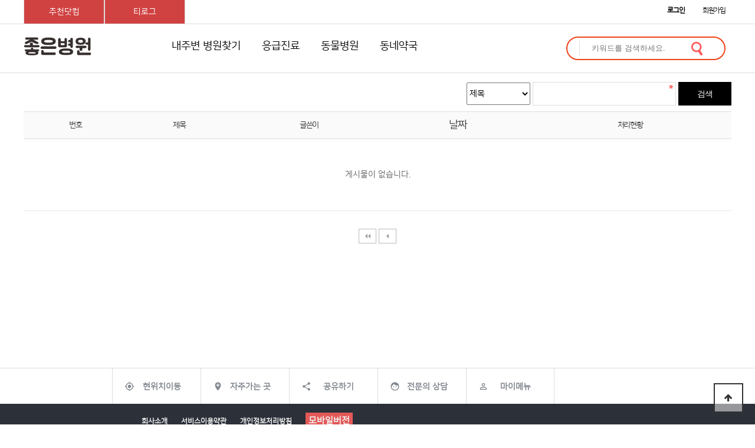

--- FILE ---
content_type: text/html; charset=utf-8
request_url: https://goodhospital.kr/bbs/board.php?bo_table=qa&sop=and&sst=wr_datetime&sod=asc&sfl=&stx=&sca=&page=16
body_size: 71433
content:
<!doctype html>
<html lang="ko">
<head>
<meta charset="utf-8">

<!-- PWA 매너페스트 파일 연결, 상태바 테마색상을 흰색으로 변경 -->
<link rel="manifest" href="./manifest.json">
<meta name="theme-color" content="#ffffff">

<!-- 모바일 기기 뷰포트, 브라우저 주소줄 파비콘 설정-->
<meta name="viewport" content="width=device-width, initial-scale=1, user-scalable=no">
<link rel="shortcut icon" href="./img/favicon.ico">
<link rel="icon" type="image/png" sizes="16x16" href="./img/favicon-16x16.png">
<link rel="icon" type="image/png" sizes="32x32" href="./img/favicon-32x32.png">



<meta http-equiv="imagetoolbar" content="no">
<meta http-equiv="X-UA-Compatible" content="IE=edge">
<title>전문의 상담 16 페이지 | 좋은병원</title>
<link rel="stylesheet" href="https://goodhospital.kr/theme/gh/css/default.css?ver=1769120952171222">
<link rel="stylesheet" href="https://goodhospital.kr/theme/gh/skin/board/basic_counsel/style.css?ver=171222">
<link rel="stylesheet" href="//maxcdn.bootstrapcdn.com/font-awesome/4.3.0/css/font-awesome.min.css?ver=171222">
<!--[if lte IE 8]>
<script src="https://goodhospital.kr/js/html5.js"></script>
<![endif]-->
<script>
// 자바스크립트에서 사용하는 전역변수 선언
var g5_url       = "https://goodhospital.kr";
var g5_theme_url = "https://goodhospital.kr/theme/gh";
var g5_bbs_url   = "https://goodhospital.kr/bbs";
var g5_is_member = "";
var g5_is_admin  = "";
var g5_is_mobile = "";
var g5_bo_table  = "qa";
var g5_sca       = "";
var g5_editor    = "smarteditor2_responsive";
var g5_cookie_domain = "";
var g5_https = "on";
</script>
<script src="https://goodhospital.kr/js/jquery-1.8.3.min.js"></script>
<script src="https://goodhospital.kr/js/jquery.menu.js?ver=171222"></script>
<script src="https://goodhospital.kr/js/common.js?ver=171222"></script>
<script src="https://goodhospital.kr/js/wrest.js?ver=171222"></script>
<script src="https://goodhospital.kr/js/placeholders.min.js"></script>
<link rel="stylesheet" href="https://goodhospital.kr/js/font-awesome/css/font-awesome.min.css">
<link href="https://fonts.googleapis.com/icon?family=Material+Icons" rel="stylesheet">
<script src="/js/jquery.bxslider.min.js"></script>
<script src="/js/jquery.bpopup.min.js"></script>
<script src="/js/jquery.tmpl.min.js"></script>
<script src="//developers.kakao.com/sdk/js/kakao.min.js"></script>
</head>
<body>
<input type="hidden" id="lat" value="">
<input type="hidden" id="lng" value="">
<input type="hidden" id="map_level" value="">
<input type="hidden" id="site_x_url" value="/html/map_ho_x.php">
<input type="hidden" id="t_id" value="">





<div id="hd">
    <h1 id="hd_h1">전문의 상담 16 페이지</h1>
    <div id="skip_to_container"><a href="#container">본문 바로가기</a></div>
        <div id="hd_wrapper">
        <div class="top_link">
            <li><a href="http://chew1000.com" target="_blank">추천닷컴</a></li>
            <li><a href="http://tlog.kr" target="_blank">티로그</a></li>
            			        </div>
        <ul id="tnb">
                        <li><a href="https://goodhospital.kr/bbs/register.php">회원가입</a></li>
            <li><a href="https://goodhospital.kr/bbs/login.php"><b>로그인</b></a></li>
                        <!--<li><a href="/bbs/board.php?bo_table=qa">FAQ</a></li>--> 
            <!-- <li><a href="https://goodhospital.kr/bbs/qalist.php">1:1문의</a></li>-->
        </ul>
    </div>
    <style type="text/css">
.select_location_box{width:900px;height:90%;padding:0 0 100px;box-sizing:border-box;overflow:auto; display:none;background-color:#fff;}
.select_location{padding:10px 15px 5px;text-align:left;font-size:16px;font-weight:bold;width:100%;display:block;box-sizing:border-box;text-align:right; cursor:pointer}
.select_location .bClose{padding:0;dipslay:inline-block}
.select_location .bClose .material-icons { padding-top:10px; font-size:28px}
.search_box{width:90%;margin:0 auto}
.search_box p{font-size:16px;color:333;margin-top:10px;margin-bottom:30px}
.search_box .txt .fa.fa-crosshairs{margin-right:10px}
.search-box-line1{position:relative;padding-right:50px}
.search-box-line1 h2{font-size:16px;font-weight:bold}
.search-box-line1 #btn-search-site{border:0;padding:10px 12px;position:absolute;right:0;top:31px;background-color:#2c3744;color:#fff;border-radius:4px}
.search-box-line1 #btn-search-site:hover{background-color:#06C}
#search-site-box{margin-top:30px}
.select_location_seaech{width:100%;height:40px;border-bottom:2px solid #c84349;border-top:0;border-left:0;border-right:0;font-size:16px}
.select_location_keyword:after{content:" ";visibility:hidden;display:block;height:0;clear:both;padding-bottom:50px}
.select_location_keyword .keyword_item{width:100px;height:35px;border:1px solid #ddd;border-radius:20px;text-align:center;margin:15px 0 0 15px;background-color:#FFF;line-height:35px;float:left}
.select_location_keyword h2{font-size:16px;font-weight:bold;color:#000;margin:20px 20px 0}
.fa fa-times:hover::after{-webkit-transform:rotate(270deg);-ms-transform:rotate(270deg);transform:rotate(270deg)}
.select_location_box .select_location .fa.fa-map-marker{padding-top:10px;padding-left:10px;padding-right:10px}
#search-site-box .search-site-item{border-bottom:1px dashed #ccc;padding:10px 0;position:relative;margin-bottom:20px}
#search-site-box .search-site-item h3{font-size:16px}
#search-site-box .search-site-item h3 i{color:#d04242;padding-right:10px}
#search-site-box .search-site-item .addr{padding-left:28px;padding-right:50px; padding-top:10px; font-size:14px}
#search-site-box .search-site-item .map{display:inline-block;width:34px;height:34px;line-height:34px;background-color:#0CC;text-align:center;cursor:pointer;font-size:20px;border-radius:4px;color:#FFF;position:absolute;right:0;top:12px}
#search-site-box .search-site-item .map:hover{background-color:#0BB}
#btn-search-more-wrapper{text-align:center;display:none;padding:15px 5px 10px}
#btn-search-more{border:0;padding:10px;background-color:#06F;color:#fff;border-radius:4px;font-size:14px}
#btn-search-more:hover{background-color:#06C}
#class-line{position:relative;display:inline-block;height:30px;line-height:32px;padding-top:0;padding-left:30px;background-repeat:no-repeat;background-position:5px 5px;background-size:17px 20px;color:#d14342}
#class-line:after {content: "▼";display:inline-block;height:20px;line-height:20px; font-size:10px; }
#class-line{background-image:url("/theme/gh/img/icon/c_01.png")}
#class-line.ho-1{background-image:url("/theme/gh/img/icon/b_01.png")}
#class-line.ho-2{background-image:url("/theme/gh/img/icon/b_02.png")}
#class-line.ho-3{background-image:url("/theme/gh/img/icon/b_03.png")}
#class-line.ho-4{background-image:url("/theme/gh/img/icon/b_04.png")}
#class-line.ho-5{background-image:url("/theme/gh/img/icon/b_05.png")}
#class-line.ho-6{background-image:url("/theme/gh/img/icon/b_06.png")}
#class-line.ho-7{background-image:url("/theme/gh/img/icon/b_07.png")}
#class-line.ho-8{background-image:url("/theme/gh/img/icon/b_08.png")}
#class-line.ho-9{background-image:url("/theme/gh/img/icon/b_09.png")}
#class-line.ho-10{background-image:url("/theme/gh/img/icon/b_10.png")}
#class-line.ho-11{background-image:url("/theme/gh/img/icon/b_11.png")}
#class-line.ho-12{background-image:url("/theme/gh/img/icon/b_12.png")}
#class-line.ho-13{background-image:url("/theme/gh/img/icon/b_13.png")}
#class-line.ho-14{background-image:url("/theme/gh/img/icon/b_14.png")}
#class-line.ho-15{background-image:url("/theme/gh/img/icon/b_15.png")}
#class-line.ho-16{background-image:url("/theme/gh/img/icon/b_16.png")}
#class-line.ho-17{background-image:url("/theme/gh/img/icon/b_17.png")}
#class-line.ho-101{background-image:url("/theme/gh/img/icon/a_01.png")}
#class-line.ho-102{background-image:url("/theme/gh/img/icon/a_02.png")}
#class-line.ho-103{background-image:url("/theme/gh/img/icon/a_03.png")}
#class-line.ho-104{background-image:url("/theme/gh/img/icon/a_04.png")}
#class-line.ho-105{background-image:url("/theme/gh/img/icon/a_05.png")}
#class-line.ho-106{background-image:url("/theme/gh/img/icon/a_06.png")}
#class-line.ho-107{background-image:url("/theme/gh/img/icon/a_07.png")}
#class-line.ho-108{background-image:url("/theme/gh/img/icon/a_08.png")}
#class-line.ho-109{background-image:url("/theme/gh/img/icon/a_09.png")}
#class-line.ho-110{background-image:url("/theme/gh/img/icon/a_10.png")}
#class-line.ho-111{background-image:url("/theme/gh/img/icon/a_11.png")}
#class-line.ho-112{background-image:url("/theme/gh/img/icon/a_12.png")}
#class-line.ho-201{background-image:url("/theme/gh/img/icon/c_01.png")}
#class-line.ho-202{background-image:url("/theme/gh/img/icon/c_01.png")}
#class-line.ho-203{background-image:url("/theme/gh/img/icon/c_02.png")}
#class-line.ho-204{background-image:url("/theme/gh/img/icon/c_03.png")}
#class-line.ho-205{background-image:url("/theme/gh/img/icon/c_04.png")}
#class-line.ho-206{background-image:url("/theme/gh/img/icon/c_05.png")}
#class-line.ho-207{background-image:url("/theme/gh/img/icon/c_06.png")}
#class-line.ho-208{background-image:url("/theme/gh/img/icon/c_07.png")}
#class-line.ho-209{background-image:url("/theme/gh/img/icon/c_08.png")}
#class-line.ho-209{background-image:url("/theme/gh/img/icon/c_09.png")}
#class-line.ph{background-image:url("/theme/gh/img/icon/ph.png")}
#class-line.ah{background-image:url("/theme/gh/img/icon/ah.png")}
</style>
<div class="select_location_box">
    <div class="select_location">
        <div class="bClose"><i class="material-icons">&#xE5CD;</i></div>
    </div>
    <div class="search_box">
        <div class="search-box-line1">
            <h2><span id="class-line" class="">
                                </span> 종합검색</h2>
            <input id="search-stx" name="stx" class="select_location_seaech ed" type="text" value="" placeholder="예)성형, 척추병원, 광안동, 수영구 광안동">
            <button type="button" id="btn-search-site"><i class="fa fa-search" aria-hidden="true"></i></button>
        </div>
        <div id="search-site-box"></div>
        <div id="btn-search-more-wrapper">
            <button type="button" id="btn-search-more" data-page="1">더보기</button>
        </div>
    </div>
    <div class="select_location_keyword" style="padding:20px">
        <h2>내가 검색한 키워드</h2>
        <div id="keyword_item_box"> </div>
        <script>
        $(function() {
			var ls_stx = localStorage.getItem('ls_stx');
			var str = '';
			if(ls_stx) {
				var ar_stx = ls_stx.split('^');
				for(var k in ar_stx) {
					str += '<div class="keyword_item">' + ar_stx[k] + '</div>';
				}
				$('#keyword_item_box').html(str);
			}
		});
        </script> 
    </div>
</div>
<!-- {{{검색 결과 템플릿 --> 
<script id="search-site-tpl" type="text/x-jquery-tmpl">
	<div class="search-site-item" id="search-site-${id}">
		<h3>
			<a href="/html/ho_view.php?ho_id=${id}" title="${name}"><i class="fa fa-hospital-o" aria-hidden="true"></i> ${name}</a>
		</h3>
		<div class="addr"><a href="/html/ho_view.php?ho_id=${id}" title="${name}">${addr}</a></div>
		<span class="map" data-idx="${idx}" data-lat="${lat}" data-lng="${lng}"><i class="fa fa-map-marker" aria-hidden="true"></i></span>
	</div>
</script> 
<script id="search-site-tpl-ph" type="text/x-jquery-tmpl">
	<div class="search-site-item" id="search-site-${id}">
		<h3>
			<span class="view"><a href="/html/ph_view.php?ph_id=${id}" title="${name}">${name}</a></span>
		</h3>
		<div class="addr"><a href="/html/ph_view.php?ph_id=${id}" title="${name}">${addr}</a></div>
		<span class="map" data-idx="${idx}" data-lat="${lat}" data-lng="${lng}"><i class="fa fa-map-marker" aria-hidden="true"></i></span>
	</div>
</script> 
<script id="search-site-tpl-ah" type="text/x-jquery-tmpl">
	<div class="search-site-item" id="search-site-${id}">
		<h3>
			<span class="view"><a href="/html/ah_view.php?ah_id=${id}" title="${name}">${name}</a></span>
		</h3>
		<div class="addr"><a href="/html/ah_view.php?ah_id=${id}" title="${name}">${addr}</a></div>
		<span class="map" data-idx="${idx}" data-lat="${lat}" data-lng="${lng}"><i class="fa fa-map-marker" aria-hidden="true"></i></span>
	</div>
</script> 
<!-- }}}검색 결과 템플릿 -->
<script>
function move_latlng(lat,lng) {
	var url = '/html/map.php';
    location.href = url +'?lat='+lat+'&lng='+lng+'&t_id=' + get_cookie('ck_t_id') + '&site=' + (get_cookie('ck_site') ? get_cookie('ck_site') : 'ho');
}

$(function() {
	$.template('search_site_tpl', $('#search-site-tpl').html());
	$.template('search_site_tpl_ah', $('#search-site-tpl-ah').html());
	$.template('search_site_tpl_ph', $('#search-site-tpl-ph').html());

	function search_site(page) {
		var site_x_url = $('#site_x_url').val();
		var t_id = $('#t_id').val();
		var lat = $('#lat').val();
		var lng = $('#lng').val();
		var search_url = '/html/search_ho_x.php';
		var stx = $('#search-stx').val();
		
		var search_site_tpl = 'search_site_tpl';

		if(stx.length < 2) {
			alert('검색어를  두자이상 입력하세요');
			return;
		}
		if(site_x_url == '/html/map_ho_x.php') {
		}
		else if(site_x_url == '/html/map_ph_x.php') {
			search_url = '/html/search_ph_x.php';	
			search_site_tpl = 'search_site_tpl_ph';	
		}
		else if(site_x_url == '/html/map_ah_x.php') {
			search_url = '/html/search_ah_x.php';		
			search_site_tpl = 'search_site_tpl_ah';	
		}
		if(typeof(page) == 'undefined') page = 1;
		$.ajax({
			method: "POST",
			type: "POST",
			url: search_url,
			data: { 'page':page, 'stx':stx, 't_id':t_id, 'lat':lat, 'lng':lng },
			dataType: "json",
			beforeSend: function () {
				$('.icon-spinner').show();
			},
			complete: function () {
				$(".icon-spinner").hide();
			}
		})
			.done(function(data) {
				if(data['error']) alert(data['error']);
				else {
					//#site_box 갱신
					if(page == 1) $('#search-site-box').html('');
					if(data['sites'].length ==  0) {

						$('#btn-search-more-wrapper').hide();
						//var memo = $('#class-display').text();
						var memo = $('#class-line').text();
						$("#search-site-box").html('<div class="empty-alert"><span class="a">'+memo+'</span>에서 <span class="b">'+stx+'</span>으로 검색결과가 존재하지 않습니다.</div>');
						
						return;
					}
					$.tmpl(search_site_tpl, data['sites'] ).appendTo( "#search-site-box" );
				
					if(page < data['total_page']) {
						$('#btn-search-more-wrapper').show();
						$('#btn-search-more').data('page', (page+1));
					}
					else {
						$('#btn-search-more-wrapper').hide();
					}
					
					//검색어 등록
					if(page == 1) {
						var ar_stx = [];
						var ls_stx = localStorage.getItem('ls_stx');
						if(!ls_stx) {
							localStorage.setItem('ls_stx', stx);
						} else {
							var ar_tmp = ls_stx.split('^');
							ar_tmp.unshift(stx);
							
							for (var k in ar_tmp) {
								if (ar_stx.indexOf(ar_tmp[k]) == -1) ar_stx.push(ar_tmp[k]);
							}
							
							if(ar_stx.length > 10) ar_stx.pop();
							
							var str = '';
							for(var k in ar_stx) {
								str += '<div class="keyword_item">' + ar_stx[k] + '</div>';
							}
							$('#keyword_item_box').html(str);
							
							localStorage.setItem('ls_stx', ar_stx.join('^'));
							
						}
					}
				
				}
			});		
	}
	
	$('#btn-search-more').click(function(e) {
        var next_page = $(this).data('page');
		search_site(next_page);
    });
	
	$('#btn-search-site').click(function(e) {
        search_site(1);
    });
	
	$('#search-stx').keydown(function( event ) {
		if (event.which == 13) {
			event.preventDefault();
			search_site(1);
		}
	});
	
	$('#search-site-box').on('click', '.map', function(e) {
		var lat = parseFloat($(this).attr('data-lat'));
		var lng = parseFloat($(this).attr('data-lng'));
		move_latlng(lat,lng);
		if($('#btn-open-close').data('on') == 1) $('#btn-open-close').trigger('click');
		
		
		$('#position-box').hide();

	});
	
	$('.select_location_keyword').on('click', '.keyword_item', function(e) {
        var stx = $(this).text()
    	$('#search-stx').val(stx);
		search_site(1);
	});
});
</script>
<style>
#select_search_field {width:50%;  padding:30px; padding-top:0; background-color:#fff; height:80%;overflow:auto; margin:0 auto; box-sizing:border-box;}
#select_search_field h2 {line-height:50px;height:50px; color:#d14342; font-size:12px}
#select_search_field .bClose {border:0;position:absolute;right:0;top:0;width:50px;height:50px; color:#000; background-color:transparent;}
/*탭{{{*/
#select_search_field .nav2{margin:auto;clear:both;height:55px;box-sizing:border-box;}
#select_search_field .nav2 ul li{width:25%;float:left;height:20px; border-top:0}
#select_search_field .nav2 ul li a{text-align:center;color:#333;font-size:12px;display:block;background-color:#f2f2f2;border:1px solid #ddd;margin-left:-2px; padding:15px 0 15px 0; line-height:15px;}
#select_search_field .nav2 ul li:last-child {border-right:0px;}
#select_search_field .nav2 ul li a.on{color:#fff;background-color:#c84248;border:1px solid #c84248}
/*탭}}}*/
/*탭2{{{*/
#select_search_field .nav1{margin:auto;clear:both;height:55px;box-sizing:border-box;}
#select_search_field .nav1 ul li{width:25%;float:left;height:20px; border-top:0}
#select_search_field .nav1 ul li a{text-align:center;color:#333;font-size:12px;display:block;background-color:#f2f2f2;border:1px solid #ddd;margin-left:-2px; padding:15px 0 15px 0; line-height:15px;}
#select_search_field .nav1 ul li:last-child {border-right:0px;}
#select_search_field .nav1 ul li a.on{color:#fff;background-color:#c84248;border:1px solid #c84248}
/*탭2}}}*/
/*아이콘{{{*/
#select_search_field .icon {  padding:0; margin:0 auto; clear:both}
#select_search_field .icon ul { padding:0}
#select_search_field .icon ul:after {content: " ";visibility: hidden;display: block;height: 0;clear: both;}
#select_search_field .icon ul li { float:left;  width:33.3333333333%; text-align:center; padding:0; border:1px solid #ddd; box-sizing:border-box; margin-left:-1px; margin-top:-1px; list-style:none}
#select_search_field .icon ul li a img{ width:17%; text-align:center; padding-top:14px}
#select_search_field .icon ul li a { display:block; line-height:30px; padding:3px 0 3px 0;}
#select_search_field .icon ul li p { font-size:13px;}
/*아이콘}}}*/
</style>
<div id="select_search_field" style="display:none;">
    <h2>선택하세요</h2>
    <button type="button" class="bClose"><i class="material-icons">close</i></button>
    <nav class="nav1">
        <ul>
            <li><a href="#" data-t_id="" data-site_x_url="/html/map_ho_x.php">병원전체</a></li>
            <li><a href="#" data-tab="tab1">종류별</a></li>
            <li><a href="#" data-tab="tab2">증상별</a></li>
            <li><a href="#" data-tab="tab3">테마별</a></li>
        </ul>
    </nav>
    <nav class="nav2">
        <ul>
            <li><a href="/html/map.php?site=ah" data-t_id="" data-site_x_url="/html/map_ah_x.php">동물병원</a></li>
            <li><a href="/html/map.php?site=ph" data-t_id="" data-site_x_url="/html/map_ph_x.php">동네약국</a></li>
            <li><a href="/html/map.php?site=ho&t_id=204" data-t_id="204" data-site_x_url="/html/map_ho_x.php">응급진료</a></li>
            <li><a href="/html/map.php?site=ho&t_id=203" data-t_id="203" data-site_x_url="/html/map_ho_x.php">한의원</a></li>
        </ul>
    </nav>
    
    <!----{{{ 종류별----->
    <div class="icon tab1">
        <ul>
            <li><a href="/html/map.php?site=ho&t_id=1" data-t_id="1" data-site_x_url="/html/map_ho_x.php"><img src="https://goodhospital.kr/theme/gh/img/icon/b_01.png">
                <p>성형외과</p>
                </a></li>
            <li><a href="/html/map.php?site=ho&t_id=2" data-t_id="2" data-site_x_url="/html/map_ho_x.php"><img src="https://goodhospital.kr/theme/gh/img/icon/b_02.png">
                <p>치과</p>
                </a></li>
            <li><a href="/html/map.php?site=ho&t_id=3" data-t_id="3" data-site_x_url="/html/map_ho_x.php"><img src="https://goodhospital.kr/theme/gh/img/icon/b_03.png">
                <p>안과</p>
                </a></li>
            <li><a href="/html/map.php?site=ho&t_id=4" data-t_id="4" data-site_x_url="/html/map_ho_x.php"><img src="https://goodhospital.kr/theme/gh/img/icon/b_04.png">
                <p>피부과</p>
                </a></li>
            <li><a href="/html/map.php?site=ho&t_id=5" data-t_id="5" data-site_x_url="/html/map_ho_x.php"><img src="https://goodhospital.kr/theme/gh/img/icon/b_05.png">
                <p>내과</p>
                </a></li>
            <li><a href="/html/map.php?site=ho&t_id=6" data-t_id="6" data-site_x_url="/html/map_ho_x.php"><img src="https://goodhospital.kr/theme/gh/img/icon/b_06.png">
                <p>소아청소년과</p>
                </a></li>
            <li><a href="/html/map.php?site=ho&t_id=7" data-t_id="7" data-site_x_url="/html/map_ho_x.php"><img src="https://goodhospital.kr/theme/gh/img/icon/b_07.png">
                <p>산부인과</p>
                </a></li>
            <li><a href="/html/map.php?site=ho&t_id=8" data-t_id="8" data-site_x_url="/html/map_ho_x.php"><img src="https://goodhospital.kr/theme/gh/img/icon/b_08.png">
                <p>이비인후과</p>
                </a></li>
            <li><a href="/html/map.php?site=ho&t_id=9" data-t_id="9" data-site_x_url="/html/map_ho_x.php"><img src="https://goodhospital.kr/theme/gh/img/icon/b_09.png">
                <p>신경외과</p>
                </a></li>
            <li><a href="/html/map.php?site=ho&t_id=10" data-t_id="10" data-site_x_url="/html/map_ho_x.php"><img src="https://goodhospital.kr/theme/gh/img/icon/b_10.png">
                <p>정신건강의학과</p>
                </a></li>
            <li><a href="/html/map.php?site=ho&t_id=11" data-t_id="11" data-site_x_url="/html/map_ho_x.php"><img src="https://goodhospital.kr/theme/gh/img/icon/b_11.png">
                <p>비뇨기과</p>
                </a></li>
            <li><a href="/html/map.php?site=ho&t_id=12" data-t_id="12" data-site_x_url="/html/map_ho_x.php"><img src="https://goodhospital.kr/theme/gh/img/icon/b_12.png">
                <p>정형외과</p>
                </a></li>
            <li><a href="/html/map.php?site=ho&t_id=13" data-t_id="13" data-site_x_url="/html/map_ho_x.php"><img src="https://goodhospital.kr/theme/gh/img/icon/b_13.png">
                <p>신경과</p>
                </a></li>
            <li><a href="/html/map.php?site=ho&t_id=14" data-t_id="14" data-site_x_url="/html/map_ho_x.php"><img src="https://goodhospital.kr/theme/gh/img/icon/b_14.png">
                <p>외과</p>
                </a></li>
            <li><a href="/html/map.php?site=ho&t_id=15" data-t_id="15" data-site_x_url="/html/map_ho_x.php"><img src="https://goodhospital.kr/theme/gh/img/icon/b_15.png">
                <p>재활의학과</p>
                </a></li>
            <li><a href="/html/map.php?site=ho&t_id=16" data-t_id="16" data-site_x_url="/html/map_ho_x.php"><img src="https://goodhospital.kr/theme/gh/img/icon/b_16.png">
                <p>마취과</p>
                </a></li>
            <li><a href="/html/map.php?site=ho&t_id=17" data-t_id="17" data-site_x_url="/html/map_ho_x.php"><img src="https://goodhospital.kr/theme/gh/img/icon/b_17.png">
                <p>영상/검진의학과</p>
                </a></li>
        </ul>
    </div>
    <!----}}} 종류별-----> 
    
    <!----{{{ 증상별----->
    <div class="icon tab2" >
        <ul>
            <!-- <li><a href="/html/map.php?site=ho&t_id=0" data-t_id="" data-site_x_url="/html/map_ho_x.php"><img src="https://goodhospital.kr/theme/gh/img/icon/c_01.png">
                    <p>병원전체</p>
                    </a></li>-->
            <li><a href="/html/map.php?site=ho&t_id=101" data-t_id="101" data-site_x_url="/html/map_ho_x.php"><img src="https://goodhospital.kr/theme/gh/img/icon/a_01.png">
                <p>두통/만성피로</p>
                </a></li>
            <li><a href="/html/map.php?site=ho&t_id=102" data-t_id="102" data-site_x_url="/html/map_ho_x.php"><img src="https://goodhospital.kr/theme/gh/img/icon/a_02.png">
                <p>갑상선</p>
                </a></li>
            <li><a href="/html/map.php?site=ho&t_id=103" data-t_id="103" data-site_x_url="/html/map_ho_x.php"><img src="https://goodhospital.kr/theme/gh/img/icon/a_03.png">
                <p>비만</p>
                </a></li>
            <li><a href="/html/map.php?site=ho&t_id=104" data-t_id="104" data-site_x_url="/html/map_ho_x.php"><img src="https://goodhospital.kr/theme/gh/img/icon/a_04.png">
                <p>화상</p>
                </a></li>
            <li><a href="/html/map.php?site=ho&t_id=105" data-t_id="105" data-site_x_url="/html/map_ho_x.php"><img src="https://goodhospital.kr/theme/gh/img/icon/a_05.png">
                <p>체형/척추/자세</p>
                </a></li>
            <li><a href="/html/map.php?site=ho&t_id=106" data-t_id="106" data-site_x_url="/html/map_ho_x.php"><img src="https://goodhospital.kr/theme/gh/img/icon/a_06.png">
                <p>탈모</p>
                </a></li>
            <li><a href="/html/map.php?site=ho&t_id=107" data-t_id="107" data-site_x_url="/html/map_ho_x.php"><img src="https://goodhospital.kr/theme/gh/img/icon/a_07.png">
                <p>항문</p>
                </a></li>
            <li><a href="/html/map.php?site=ho&t_id=108" data-t_id="108" data-site_x_url="/html/map_ho_x.php"><img src="https://goodhospital.kr/theme/gh/img/icon/a_08.png">
                <p>하지정맥</p>
                </a></li>
            <li><a href="/html/map.php?site=ho&t_id=109" data-t_id="109" data-site_x_url="/html/map_ho_x.php"><img src="https://goodhospital.kr/theme/gh/img/icon/a_09.png">
                <p>아토피/알레르기</p>
                </a></li>
            <li><a href="/html/map.php?site=ho&t_id=110" data-t_id="110" data-site_x_url="/html/map_ho_x.php"><img src="https://goodhospital.kr/theme/gh/img/icon/a_10.png">
                <p>티눈/사마귀</p>
                </a></li>
            <li><a href="/html/map.php?site=ho&t_id=111" data-t_id="111" data-site_x_url="/html/map_ho_x.php"><img src="https://goodhospital.kr/theme/gh/img/icon/a_11.png">
                <p>대상포진</p>
                </a></li>
            <li><a href="/html/map.php?site=ho&t_id=112" data-t_id="112" data-site_x_url="/html/map_ho_x.php"><img src="https://goodhospital.kr/theme/gh/img/icon/a_12.png">
                <p>관절</p>
                </a></li>
        </ul>
    </div>
    <!----}}} 증상별-----> 
    
    <!----{{{ 테마별----->
    <div class="icon tab3">
        <ul>
            <li><a href="/html/map.php?site=ho&t_id=202" data-t_id="202" data-site_x_url="/html/map_ho_x.php"><img src="https://goodhospital.kr/theme/gh/img/icon/c_01.png">
                <p>종합병원/보건소</p>
                </a></li>
            <li><a href="/html/map.php?site=ho&t_id=203" data-t_id="203" data-site_x_url="/html/map_ho_x.php"><img src="https://goodhospital.kr/theme/gh/img/icon/c_02.png">
                <p>한의원</p>
                </a></li>
            <li><a href="/html/map.php?site=ho&t_id=204" data-t_id="204" data-site_x_url="/html/map_ho_x.php"><img src="https://goodhospital.kr/theme/gh/img/icon/c_03.png">
                <p>24시 응급진료</p>
                </a></li>
            <li><a href="/html/map.php?site=ho&t_id=205" data-t_id="205" data-site_x_url="/html/map_ho_x.php"><img src="https://goodhospital.kr/theme/gh/img/icon/c_04.png">
                <p>야간진료</p>
                </a></li>
            <li><a href="/html/map.php?site=ho&t_id=206" data-t_id="206" data-site_x_url="/html/map_ho_x.php"><img src="https://goodhospital.kr/theme/gh/img/icon/c_05.png">
                <p>건강검진</p>
                </a></li>
            <li><a href="/html/map.php?site=ho&t_id=207" data-t_id="207" data-site_x_url="/html/map_ho_x.php"><img src="https://goodhospital.kr/theme/gh/img/icon/c_06.png">
                <p>내시경</p>
                </a></li>
            <li><a href="/html/map.php?site=ho&t_id=208" data-t_id="208" data-site_x_url="/html/map_ho_x.php"><img src="https://goodhospital.kr/theme/gh/img/icon/c_07.png">
                <p>어린이병원</p>
                </a></li>
            <li><a href="/html/map.php?site=ho&t_id=209" data-t_id="209" data-site_x_url="/html/map_ho_x.php"><img src="https://goodhospital.kr/theme/gh/img/icon/c_08.png">
                <p>여의사 산부인과</p>
                </a></li>
            <li><a href="/html/map.php?site=ho&t_id=201" data-t_id="201" data-site_x_url="/html/map_ho_x.php"><img src="https://goodhospital.kr/theme/gh/img/icon/c_09.png">
                <p>외국인진료</p>
                </a></li>
        </ul>
    </div>
    <!----}}} 테마별-----> 
</div>
<script>
$(function() {
	

	
	$('#select_search_field .nav1 a').click(function(e) {
		if($(this).attr('href') == '#') e.preventDefault();
		
		
		$('#select_search_field .nav1 a').removeClass('on');
		$(this).addClass('on');
		
		var tab = $(this).data('tab');
		if(tab != 'tab0') {
			$('#select_search_field .icon').hide();
			$('#select_search_field .icon.'+tab).show();
		} else {
			$('#select_search_field .icon').show();
		}
	});
	
	var s_popup = null;
	$('#class-line').click(function(e) {
        s_popup = $('#select_search_field').bPopup();
    });
	
	$('#select_search_field a[data-t_id][data-site_x_url]').click(function(e) {
        e.preventDefault();
		var t_id = $(this).attr('data-t_id');
		var site_x_url = $(this).attr('data-site_x_url');
		var t_name = $(this).text().trim();
		
		if(site_x_url == '/html/map_ho_x.php') {
			var c = 'ho';
			if(t_id) {
				c = 'ho-' + t_id
			}
			$('#class-line').removeAttr('class');
			$('#class-line').addClass(c);
		}
		else if(site_x_url == '/html/map_ah_x.php') {
			$('#class-line').removeAttr('class');
			$('#class-line').addClass('ah');
		}
		else if(site_x_url == '/html/map_ph_x.php') {
			$('#class-line').removeAttr('class');
			$('#class-line').addClass('ph');		
		}
		$('#site_x_url').val(site_x_url);
		$('#t_id').val(t_id);
		
		$('#class-line').text(t_name);
		
		s_popup.close();
    });
	
	
});
</script>
    
    <div id="category-wrap">
        <div style="width:1200px; margin:0 auto;">
            
            <nav id="gnb">
                <h2>메인메뉴</h2>
                <ul id="gnb_1dul">
                    <li id="logo"> <a href="https://goodhospital.kr"><img src="https://goodhospital.kr/theme/gh/images/logo.png" alt=""></a> </li>
                    <li style="display:none;"><a href="#" id="slide-menu-xxx" data-view="slide-type">추천-병원찾기</a></li>
                    <li><a href="/html/map.php" id="slide-menu" data-view="slide-type">내주변 병원찾기</a></li>
                    <li><a href="/html/map.php?site=ho&t_id=204">응급진료</a></li>
                    <li><a href="/html/map.php?site=ah">동물병원</a></li>
                    <li><a href="/html/map.php?site=ph">동네약국</a></li>
                </ul>
                
                <!--검색-->
                <div class="total_search_area01">
                    <div class="total_search01">
                        <input type="text" id="headerSearchValue" placeholder="키워드를 검색하세요." name="Name" title="검색어 입력">
                        <a href="#" id="btn-site-search"></a> </div>
                    <script>
					$(function() {
					    $('#btn-site-search').click(function(e) {
                            var stx = $('#headerSearchValue').val();
							$('#search-stx').val(stx);
							$('.select_location_box').bPopup();
                        	$('#btn-search-site').trigger('click');
						});
						
						$('#headerSearchValue').keydown(function(e) {
                            if (event.which == 13) {
								$('#btn-site-search').trigger('click');
							}
                        });
						
					
					});
					</script>
                </div>
                <!--검색--> 
                
            </nav>
        </div>
        <div id="h-nav-wrap">
            <div id="h-nav">
                <button class="h-close"><i class="material-icons">close</i></button>
                <ul id="h-type" class="clearfix">
                    <li class="on" data-view="slide-type">종류별</li>
                    <li data-view="slide-symptom">증상별</li>
                    <li data-view="slide-theme">테마별</li>
                    <li><a href="/html/map.php?site=ho&t_id=0">병원전체</a></li>
                </ul>
                <div id="h-slide">
                    <div id="slide-type" class="slide-wrap">
                        <ul class="slide-box">
                            <li>
                                <div> <a href="javascript:change_department('1');"><img src="https://goodhospital.kr/theme/gh/images/menu_img/menu_icon_02_01_off.png">
                                      <div class="menu_icon_txt">성형외과</div></a>
                                </div>
                            </li>
                            <li>
                                <div> <a href="javascript:change_department('2');"><img src="https://goodhospital.kr/theme/gh/images/menu_img/menu_icon_02_02_off.png">
                                      <div class="menu_icon_txt">치과</div></a>
                                </div>
                            </li>
                            <li>
                                <div> <a href="javascript:change_department('3');"><img src="https://goodhospital.kr/theme/gh/images/menu_img/menu_icon_02_03_off.png">
                                      <div class="menu_icon_txt">안과</div></a>
                                </div>
                            </li>
                            <li>
                                <div> <a href="javascript:change_department('4');"><img src="https://goodhospital.kr/theme/gh/images/menu_img/menu_icon_02_04_off.png">
                                      <div class="menu_icon_txt">피부과</div></a>
                                </div>
                            </li>
                            <li>
                                <div> <a href="javascript:change_department('5');"><img src="https://goodhospital.kr/theme/gh/images/menu_img/menu_icon_02_05_off.png">
                                      <div class="menu_icon_txt">내과</div></a>
                                </div>
                            </li>
                            <li>
                                <div> <a href="javascript:change_department('6');"><img src="https://goodhospital.kr/theme/gh/images/menu_img/menu_icon_02_06_off.png">
                                      <div class="menu_icon_txt">소아청소년과</div></a>
                                </div>
                            </li>
                            <li>
                                <div> <a href="javascript:change_department('7');"><img src="https://goodhospital.kr/theme/gh/images/menu_img/menu_icon_02_07_off.png">
                                      <div class="menu_icon_txt">산부인과</div></a>
                                </div>
                            </li>
                            <li>
                                <div> <a href="javascript:change_department('8');"><img src="https://goodhospital.kr/theme/gh/images/menu_img/menu_icon_02_08_off.png">
                                      <div class="menu_icon_txt">이비인후과</div></a>
                                </div>
                            </li>
                            <li>
                                <div> <a href="javascript:change_department('9');"><img src="https://goodhospital.kr/theme/gh/images/menu_img/menu_icon_02_09_off.png">
                                      <div class="menu_icon_txt">신경외과</div></a>
                                </div>
                            </li>
                            <li>
                                <div> <a href="javascript:change_department('10');"><img src="https://goodhospital.kr/theme/gh/images/menu_img/menu_icon_02_10_off.png">
                                      <div class="menu_icon_txt">정신건강의학과</div></a>
                                </div>
                            </li>
                            <li>
                                <div> <a href="javascript:change_department('11');"><img src="https://goodhospital.kr/theme/gh/images/menu_img/menu_icon_02_11_off.png">
                                      <div class="menu_icon_txt">비뇨기과</div></a>
                                </div>
                            </li>
                            <li>
                                <div> <a href="javascript:change_department('12');"><img src="https://goodhospital.kr/theme/gh/images/menu_img/menu_icon_02_12_off.png">
                                      <div class="menu_icon_txt">정형외과</div></a>
                                </div>
                            </li>
                            <li>
                                <div> <a href="javascript:change_department('13');"><img src="https://goodhospital.kr/theme/gh/images/menu_img/menu_icon_02_13_off.png">
                                      <div class="menu_icon_txt">신경과</div></a>
                                </div>
                            </li>
                            <li>
                                <div> <a href="javascript:change_department('14');"><img src="https://goodhospital.kr/theme/gh/images/menu_img/menu_icon_02_14_off.png">
                                      <div class="menu_icon_txt">외과</div></a>
                                </div>
                            </li>
                            <li>
                                <div> <a href="javascript:change_department('15');"><img src="https://goodhospital.kr/theme/gh/images/menu_img/menu_icon_02_15_off.png">
                                      <div class="menu_icon_txt">재활의학과</div></a>
                                </div>
                            </li>
                            <li>
                                <div> <a href="javascript:change_department('16');"><img src="https://goodhospital.kr/theme/gh/images/menu_img/menu_icon_02_16_off.png">
                                      <div class="menu_icon_txt">마취과</div></a>
                                </div>
                            </li>
                            <li>
                                <div> <a href="javascript:change_department('17');"><img src="https://goodhospital.kr/theme/gh/images/menu_img/menu_icon_02_17_off.png">
                                      <div class="menu_icon_txt">영상/검진의학과</div></a>
                                </div>
                            </li>
                       </ul>
                    </div>
                    <div id="slide-symptom" class="slide-wrap">
                        <ul class="slide-box">
                            <li>
                                
                                <div> <a href="javascript:change_department('101');"><img src="https://goodhospital.kr/theme/gh/images/menu_img/menu_icon_01_01_off.png">
                                      <div class="menu_icon_txt">두통/만성피로</div></a>
                                </div>
                                
                            </li>
                            <li>
                                <div> <a href="javascript:change_department('102');"><img src="https://goodhospital.kr/theme/gh/images/menu_img/menu_icon_01_02_off.png">
                                    <div class="menu_icon_txt">갑상선</div></a>
                                </div>
                            </li>
                            <li>
                                <div> <a href="javascript:change_department('103');"><img src="https://goodhospital.kr/theme/gh/images/menu_img/menu_icon_01_03_off.png">
                                    <div class="menu_icon_txt">비만</div></a>
                                </div>
                            </li>
                            <li>
                                <div> <a href="javascript:change_department('104');"><img src="https://goodhospital.kr/theme/gh/images/menu_img/menu_icon_01_04_off.png">
                                    <div class="menu_icon_txt">화상</div></a>
                                </div>
                            </li>
                            <li>
                                <div> <a href="javascript:change_department('105');"><img src="https://goodhospital.kr/theme/gh/images/menu_img/menu_icon_01_05_off.png">
                                    <div class="menu_icon_txt">체형/척추/자세</div></a>
                                </div>
                            </li>
                            <li>
                                <div> <a href="javascript:change_department('106');"><img src="https://goodhospital.kr/theme/gh/images/menu_img/menu_icon_01_06_off.png">
                                    <div class="menu_icon_txt">탈모</div></a>
                                </div>
                            </li>
                            <li>
                                <div> <a href="javascript:change_department('107');"><img src="https://goodhospital.kr/theme/gh/images/menu_img/menu_icon_01_07_off.png">
                                    <div class="menu_icon_txt">항문</div></a>
                                </div>
                            </li>
                            <li>
                                <div> <a href="javascript:change_department('108');"><img src="https://goodhospital.kr/theme/gh/images/menu_img/menu_icon_01_08_off.png">
                                    <div class="menu_icon_txt">하지정맥</div></a>
                                </div>
                            </li>
                            <li>
                                <div> <a href="javascript:change_department('109');"><img src="https://goodhospital.kr/theme/gh/images/menu_img/menu_icon_01_09_off.png">
                                    <div class="menu_icon_txt">아토피/알레르기</div></a>
                                </div>
                            </li>
                            <li>
                                <div> <a href="javascript:change_department('110');"><img src="https://goodhospital.kr/theme/gh/images/menu_img/menu_icon_01_10_off.png">
                                    <div class="menu_icon_txt">티눈/사마귀</div></a>
                                </div>
                            </li>
                            <li>
                                <div> <a href="javascript:change_department('111');"><img src="https://goodhospital.kr/theme/gh/images/menu_img/menu_icon_01_11_off.png">
                                    <div class="menu_icon_txt">대상포진</div></a>
                                </div>
                            </li>
                            <li>
                                <div> <a href="javascript:change_department('112');"><img src="https://goodhospital.kr/theme/gh/images/menu_img/menu_icon_01_12_off.png">
                                    <div class="menu_icon_txt">관절</div></a>
                                </div>
                            </li>
                        </ul>
                    </div>
                    <div id="slide-theme" class="slide-wrap">
                        <ul class="slide-box">
                           <li>
                                <div> <a href="javascript:change_department('201');"><img src="https://goodhospital.kr/theme/gh/images/menu_img/menu_icon_03_09_off.png">
                                      <div class="menu_icon_txt">외국인진료</div></a>
                                </div>
                            </li>
                            <li>
                                <div> <a href="javascript:change_department('202');"><img src="https://goodhospital.kr/theme/gh/images/menu_img/menu_icon_03_01_off.png">
                                      <div class="menu_icon_txt">종합병원/보건소</div></a>
                                </div>
                            </li>
                            <li>
                                <div> <a href="javascript:change_department('203');"><img src="https://goodhospital.kr/theme/gh/images/menu_img/menu_icon_03_02_off.png">
                                      <div class="menu_icon_txt">한의원</div></a>
                                </div>
                            </li>
                            <li>
                                <div> <a href="javascript:change_department('204');"><img src="https://goodhospital.kr/theme/gh/images/menu_img/menu_icon_03_03_off.png">
                                      <div class="menu_icon_txt">24시 응급진료</div></a>
                                </div>
                            </li>
                            <li>
                                <div> <a href="javascript:change_department('205');"><img src="https://goodhospital.kr/theme/gh/images/menu_img/menu_icon_03_04_off.png">
                                      <div class="menu_icon_txt">야간진료</div></a>
                                </div>
                            </li>
                            <li>
                                <div> <a href="javascript:change_department('206');"><img src="https://goodhospital.kr/theme/gh/images/menu_img/menu_icon_03_05_off.png">
                                      <div class="menu_icon_txt">건강검진</div></a>
                                </div>
                            </li>
                            <li>
                                <div> <a href="javascript:change_department('207');"><img src="https://goodhospital.kr/theme/gh/images/menu_img/menu_icon_03_06_off.png">
                                      <div class="menu_icon_txt">내시경</div></a>
                                </div>
                            </li>
                            <li>
                                <div> <a href="javascript:change_department('208');"><img src="https://goodhospital.kr/theme/gh/images/menu_img/menu_icon_03_07_off.png">
                                      <div class="menu_icon_txt">어린이병원</div></a>
                                </div>
                            </li>
                            <li>
                                <div> <a href="javascript:change_department('209');"><img src="https://goodhospital.kr/theme/gh/images/menu_img/menu_icon_03_08_off.png">
                                      <div class="menu_icon_txt">여의사 산부인과</div></a>
                                </div>
                            </li>
                         
                        </ul>
                    </div>
                </div>
            </div>
            <script>
			function change_department(tmp)
			{
				location.href="/html/map.php?site=ho&t_id="+tmp;
			}

			$(function() {
				var slider = {};
				
				$('.slide-box').on('mouseenter','li',function(e) {
					var $img = $(this).find('img');
					var src = $img.attr('src');
					src = src.replace('off.png', 'on.png');
					$img.attr('src', src);
				});
				$('.slide-box').on('mouseleave','li',function(e) {
					var $img = $(this).find('img');
					var src = $img.attr('src');
					src = src.replace('on.png', 'off.png');
					$img.attr('src', src);
				});
				
				$(window).load(function(e) {
					//$('#container-cover').height($('#container').height()+$('#footer').height()+51);
					$('#container-cover').height($('body').height()-$('#category-wrap').height()-$('#hd_wrapper').height());
				});
				
		
				$('#slide-menu').click(function(e) {
					e.preventDefault();
					
					$('#h-nav-wrap').slideDown();
					var view = $(this).data('view');
					$('#h-slide .slide-wrap').hide();
					$('#'+view).show();
		
					if(!slider[view]) {
						slider[view] = $('#' + view + '  .slide-box').bxSlider({
							mode:'horizontal', //default : 'horizontal', options: 'horizontal', 'vertical', 'fade'
							speed:500, //default:500 이미지변환 속도
							minSlides:8,
							maxSlides:8,
							controls:true,
							nextText:'Next',
							prevText:'Prev',
							moveSlides:8,
							slideWidth:135
						});
					}
					$('#container-cover').css('top',(127+$('#main-top-wrapper').height())+'px');
					$('#container-cover').show();

				});
		
				
				$('#h-type li').click(function(e) {
					$('#h-type li').removeClass('on');
					$(this).addClass('on');
					var view = $(this).data('view');
					$('#h-slide .slide-wrap').hide();
					$('#'+view).show();
		
					if(!slider[view]) {
						slider[view] = $('#' + view + '  .slide-box').bxSlider({
							mode:'horizontal', //default : 'horizontal', options: 'horizontal', 'vertical', 'fade'
							speed:500, //default:500 이미지변환 속도
							minSlides:8,
							maxSlides:8,
							controls:true,
							nextText:'Next',
							prevText:'Prev',
							moveSlides:8,
							slideWidth:135
						});
					}
				});
				$('#h-nav-wrap .h-close').click(function(e) {
					$('#h-nav-wrap').slideUp();
					$('#container-cover').hide();
				});
				$('#h-slide #slide-theme').hide();
				$('#h-slide #slide-type').hide();
			});
			
        </script> 
        </div>
    </div>
    <!-- } 상단 끝 -->
    
    <hr>
    
    <!-- 콘텐츠 시작 { -->
    <div id="wrapper">
        <div id="container-cover" style="display:none; background-color:#000;position:absolute;width:100%;height:2000px;top:127px; opacity:0.7;z-index:5;"></div>
        <div id="container">
					            <div style="width:1200px;margin:10px auto;">
            

<!-- 게시판 목록 시작 { -->
<div id="bo_list" style="width:100%">

    <!-- 게시판 카테고리 시작 { -->
        <!-- } 게시판 카테고리 끝 -->

    <!-- 게시판 페이지 정보 및 버튼 시작 { -->
    <div class="bo_fx">
  

            </div>
    <!-- } 게시판 페이지 정보 및 버튼 끝 -->


<!-- 게시판 검색 시작 { -->
<fieldset id="bo_sch">
    <legend>게시물 검색</legend>

    <form name="fsearch" method="get">
    <input type="hidden" name="bo_table" value="qa">
    <input type="hidden" name="sca" value="">
    <input type="hidden" name="sop" value="and">
    <label for="sfl" class="sound_only">검색대상</label>
    <select name="sfl" id="sfl" style="height:38px;">
        <option value="wr_subject">제목</option>
        <option value="wr_content">내용</option>
        <option value="wr_subject||wr_content">제목+내용</option>
        <option value="mb_id,1">회원아이디</option>
        <option value="mb_id,0">회원아이디(코)</option>
        <option value="wr_name,1">글쓴이</option>
        <option value="wr_name,0">글쓴이(코)</option>
    </select>
    <label for="stx" class="sound_only">검색어<strong class="sound_only"> 필수</strong></label>
    <input type="text" name="stx" value="" required id="stx" class="frm_input required" size="15" maxlength="20" style="width:243px; padding:1px;">
    <input type="submit" value="검색" class="btn_submit" style="height:40px; width:90px;">
    </form>
</fieldset>
<!-- } 게시판 검색 끝 -->





    <form name="fboardlist" id="fboardlist" action="./board_list_update.php" onsubmit="return fboardlist_submit(this);" method="post">
    <input type="hidden" name="bo_table" value="qa">
    <input type="hidden" name="sfl" value="">
    <input type="hidden" name="stx" value="">
    <input type="hidden" name="spt" value="">
    <input type="hidden" name="sca" value="">
    <input type="hidden" name="sst" value="wr_datetime">
    <input type="hidden" name="sod" value="asc">
    <input type="hidden" name="page" value="16">
    <input type="hidden" name="sw" value="">

    <div class="tbl_head01 tbl_wrap">
        <table>
        <caption>전문의 상담 목록</caption>
        <thead>
        <tr>
            <th scope="col">번호</th>
                        <th scope="col">제목</th>
            <th scope="col">글쓴이</th>
            <th scope="col"><a href="/bbs/board.php?bo_table=qa&amp;sop=and&amp;sst=wr_datetime&amp;sod=desc&amp;sfl=&amp;stx=&amp;sca=&amp;page=16">날짜</a></th>
            <th scope="col">처리현황</th>
                                </tr>
        </thead>
        <tbody>
                <tr><td colspan="5" class="empty_table">게시물이 없습니다.</td></tr>        </tbody>
        </table>
    </div>

        </form>
</div>


<!-- 페이지 -->
<nav class="pg_wrap"><span class="pg"><a href="./board.php?bo_table=qa&amp;sst=wr_datetime&amp;sod=asc&amp;sop=and&amp;page=1" class="pg_page pg_start">처음</a>
<a href="./board.php?bo_table=qa&amp;sst=wr_datetime&amp;sod=asc&amp;sop=and&amp;page=10" class="pg_page pg_prev">이전</a>
</span></nav>


<!-- } 게시판 목록 끝 -->
</div>
</div>
</div>

<!-- } 콘텐츠 끝 -->

<hr>
<style>
/* 하단 레이아웃 */
#ft {clear:both;padding:0 0 40px;min-width:1200px;background:#2c3039}
#ft h1 {position:absolute;font-size:0;line-height:0;overflow:hidden}
#top_btn {position:fixed;bottom:20px;right:20px;width:50px;height:50px;line-height:46px;border:2px solid #333;color:#333;text-align:center;font-size:15px;z-index:90;background:rgba(255,255,255,0.5)}
#top_btn:hover{border-color:#3059c7;background:#3059c7;color:#fff}
#ft .ft_wr{margin:0 auto;width:1200px}
#ft .ft_wr:after {display:block;visibility:hidden;clear:both;content:""}

#ft .ft_menu { background-color:#fff; border-top:1px solid #ddd; height:61px;  font-size:14px; font-weight:bold; clear:both}
#ft .ft_menu ul { width:900px; margin:auto; text-align:center;} 
#ft .ft_menu ul li { float:left; border-left:1px solid #ddd; padding:20px; width:150px; height:60px; line-height:22px; cursor:pointer; box-sizing:border-box}
#ft .ft_menu ul li  a {color:#81878f}
#ft .ft_menu ul .last { border-right:1px solid #ddd;}
#ft .ft_menu ul li a .foot_icon {  float:left}
#ft .ft_menu ul li a .foot_icon .material-icons { font-size:17px; padding-top:2px}

#ft .ft_ul{text-align:left;padding:15px 0 15px 190px;margin:0 0 20px 0; clear:both}
#ft .ft_ul li{display:inline-block;font-weight:bold;margin:0 10px;}
#ft .ft_ul li a { color:#f2f2f2}


#ft_logo {float:left;width:200px;margin:10px 0 0 }
#ft .ft_info{float:left;width:700px;line-height:1.7em; text-align:left; color:#999}
#ft .ft_cs{float:left;width:300px;text-align:right}
#ft .ft_cs h2 { color:#f2f2f2}
#ft .ft_cs strong{font-size:1.75em;margin:5px 0;display:block; color:#f2f2f2}
#ft .ft_cs p{font-size:0.92em;color:#eaeaea}


#fa-list-box { position: fixed; z-index: 9; width: 1200px; left:50%; margin-left:-600px; height:400px; bottom: -400px;background-color: #fff;overflow:auto;transition: bottom 0.5s;box-sizing:border-box;padding:20px;}
#fa-list-box .header { margin-bottom:10px; }
#fa-list-box .close { float:right; margin-right:5px; cursor:pointer }
#fa-list-box .header #btn-fa-popup { border:1px solid #2c3744; width:40px; line-height:22px; background-color:#2c3744; color:#fff; margin:10px}
#fa-list-box.on {bottom: 0px; border-top:1px solid #ddd;}
#fa-list-box .li {border-bottom: 1px solid #ddd;padding:0.2em;}
#fa-list-box .map-link {float:left; line-height:2.6em; height:2.6em; display:inline-block;}
#fa-list-box .btn-fa-del {float:right; border:0; background-color:#fff; width:30px;height:30px;}
#fa-list-box-bg {display:none;}
#fa-list-box-bg.on {z-index:8;width:100%;height:100%;background-color:rgba(0,0,0,0.5); position:fixed;top:0;left:0;display:block;}
</style>

<div id="fa-list-box-bg"></div>
<div id="fa-list-box">
    <div class="close"><i class="material-icons">&#xE5CD;</i></div>
	<div class="header"><span style="font-size:18px">위치등록</span> <button type="button" id="btn-fa-popup">추가</button></div>
	<div class="body"></div>
</div>

<div id="ft">
    <div class="ft_menu">
        <ul>
            <li><a href="" id="current-position">
                <div class="foot_icon"><i class="material-icons">gps_fixed</i></div>
                현위치이동</a></li>
            <li id="btn-fa-list"><a>
                <div class="foot_icon"><i class="material-icons">&#xE567;</i></div>
                자주가는 곳</a></li>
            <li><a href="#" class="layer_sns_popup">
                <div class="foot_icon"><i class="material-icons">&#xE80D;</i></div>
                공유하기</a></li>
            <!--<li><a href="/event/list_pc.php">
                <div class="foot_icon"><i class="material-icons">&#xE8F6;</i></div>
                이벤트</a></li>-->
            <li><a href="/bbs/board.php?bo_table=qa">
                <div class="foot_icon"><i class="material-icons">&#xE87C;</i></div>
                전문의 상담</a></li>
            <li class="last"><a href="/bbs/mypage.php">
                <div class="foot_icon"><i class="material-icons">&#xE8A6;</i></div>
                마이메뉴</a></li>
        </ul>
    </div>
    <script>
        $(function() {
		    //{{{현재위치 https 일때 유효, 로컬일때 유효
			function getCurrentPosition() {
				//https 일때 좌표 알려줌
				navigator.geolocation.getCurrentPosition(function(pos) {
					var lat = pos.coords.latitude;
					var lng = pos.coords.longitude;
					location.href = '/html/map.php?lat=' + lat + '&lng=' + lng
				});
			}
			//}}}현재위치
			$('#current-position').click(function(e) {
				e.preventDefault();
                getCurrentPosition();
            });
		});
        
    
		function popup_fa() {
			$('#fa-list-box').removeClass('on');
			$('#fa-list-box-bg').removeClass('on');
			$('#btn-fa-list').trigger('click');
		}
		$(function() {
			$('#fa-list-box .close').click(function(e) {
				$('#fa-list-box').removeClass('on');
				$('#fa-list-box-bg').removeClass('on');
			});
			
			
			$('#btn-fa-popup').click(function(e) {
				window.open('/m/pop_set_position.php?t=fa');
			});
			
			$('#btn-fa-list').click(function(e) {
				//alert(1);
				//e.preventDefault();
				
				if($('#fa-list-box').hasClass('on')) {
					$('#fa-list-box').removeClass('on');
					$('#fa-list-box-bg').removeClass('on');
				} else {
					$.ajax({
						method: "GET",
						type: "GET",
						url: "/html/favorites_list_x.php",
						dataType: "json"
					})
						.done(function(data) {
							if(data['error']) {
								alert(data['error']);
								if(data['error'] == '로그인하세요') {
									$('#user_menu').addClass('on');
									//$('#user_menu').show();
									$('#user_menu_bg').show();
		
								}
							}
							else {
		
								$('#fa-list-box .body').html(data.html);
								$('#fa-list-box').addClass('on')
								$('#fa-list-box-bg').addClass('on');
							}
						});
					
					
					
				}
			});
			
			$('#fa-list-box').on('click', '.map-link', function() {
				var lat = $(this).attr('data-fa_lat');
				var lng = $(this).attr('data-fa_lng');
				location.href = '/html/map.php?lat='+lat+'&lng='+lng;
			});
			
			
			$('#fa-list-box').on('click', '.btn-fa-del', function() {
				$this = $(this);
				var fa_id = $this.attr('data-fa_id');
				$.ajax({
					method: "GET",
					type: "GET",
					url: "/html/favorites_del_x.php",
					data: {'fa_id':fa_id},
					dataType: "json"
				})
					.done(function(data) {
						if(data['error']) alert(data['error']);
						else {
							$this.parent().remove();
						}
					});
			});  
		});
    
    </script>
    <div class="ft_wr">
        <ul class="ft_ul">
            <li><a href="https://goodhospital.kr/bbs/content.php?co_id=company">회사소개</a></li>
            <li><a href="https://goodhospital.kr/bbs/content.php?co_id=provision">서비스이용약관</a></li>
            <li><a href="https://goodhospital.kr/bbs/content.php?co_id=privacy">개인정보처리방침</a></li>
            <li style="background-color:#e35957; color:#fff; font-size:15px; padding:5px"><a href="/index.php?device=mobile">모바일버전</a></li>
        </ul>
        <a href="https://goodhospital.kr/" id="ft_logo"><img src="https://goodhospital.kr/theme/gh/images/foot_logo.png" alt="처음으로"></a>
        <div class="ft_info"> 
          <span><b>회사명</b> </span>&nbsp;&nbsp;&nbsp;&nbsp;<span><b>사업자 등록번호</b> </span><br />
            
            <span><b>주소</b> </span><br>
            <span><b>대표</b> </span> <span><b>전화</b> </span> <span><b>팩스</b> </span><br>
            <!-- <span><b>운영자</b> </span><br> --> 
             <span><b>개인정보 보호책임자</b> </span>
                        <br>
            Copyright &copy; 2018 . All Rights Reserved. </div>
        <div class="ft_cs">
            <h2>고객센터</h2>
            <strong>051-325-6700</strong>
            <p>월-금 am 9:00 - pm 05:00<br>
                점심시간 : am 12:00 - pm 01:00</p>
        </div>
        <button type="button" id="top_btn"><i class="fa fa-arrow-up" aria-hidden="true"></i><span class="sound_only">상단으로</span></button>
        <script>
        
        $(function() {
            $("#top_btn").on("click", function() {
                $("html, body").animate({scrollTop:0}, '500');
                return false;
            });
        });
        </script> 
    </div>
</div>
<script>
$(function() {	
	jQuery('.layer_sns_popup').bind('click', function(e) {
		e.preventDefault();
		jQuery('.layer_sns_bpopup_form').bPopup();
	});
	
});
</script>
<div class="layer_sns_bpopup_form" style="display:none;">
    <div style="position:relative; width:100%; height:300px; margin:0 auto;"> <span class="button b-close" style="position:absolute; top:10px; right:10px;">
        <button title="Close (Esc)" type="button" class="mfp-close">×</button>
        </span>
        <div>
            <div class="tl_pop_con">
                <div class="f_pop_wrap">
                    <h2 class="f_pop_tit"><span>공유하기</span></h2>
                    <ul>
                        <li><a class="fb" href="#" data-toggle="sns_share"  data-service="facebook" data-title="">페이스북</a></li>
                        <li><a class="kk" href="#" id="kakao-link-btn">카카오톡</a></li>
                        <li><a class="ky" href="#" data-toggle="sns_share"  data-service="kakaostory" data-title="">카카오스토리</a></li>
                        <li><a class="tw" href="#" data-toggle="sns_share"  data-service="twitter" data-title="">트위터</a></li>
                        <li><a class="nb" href="#" data-toggle="sns_share"  data-service="band" data-title="">밴드</a></li>
                        <li><a class="ml" href="mailto:?subject=&body=" target="_blank" title="이메일">메일</a></li>
                        <li><a class="gp" href="#" data-toggle="sns_share"  data-service="google" data-title="">구글+</a></li>
                        <li><a class="pt" href="#" data-toggle="sns_share"  data-service="pinterest" data-title="">핀터레스트</a></li>
                        <li><a class="url dev_url" href="" onclick="return false;" style="display:none"></a><em class="dev_url" style="display:none">URL을 길게 누르시면 복사하실 수 있습니다.</em></li>
                    </ul>
                </div>
            </div>
        </div>
    </div>
</div>
<script>
$(function() {
	function get_href () {
		var href = document.location.href;
		if(document.location.pathname == '/html/map.php') {
			href = document.location.origin + document.location.pathname + '?site='+get_cookie('ck_site')+'&t_id=' + get_cookie('ck_t_id') + 
				'&lat=' + get_cookie('ck_lat') + '&lng=' + get_cookie('ck_lng');
		}
		return href;
	}
	
	function get_title(title) {
		if(document.location.pathname == '/html/map.php') {
			if(title == '') {
				title = $('#header .title').text() + ' - ' + $('#class-display').text();	
			}
		}
		if(title == '') title = $('title').text();
		return title;
	}
	
	$("a[data-toggle='sns_share']").click(function(e){
		e.preventDefault();
		var _this = $(this);
		var sns_type = _this.attr('data-service');
		
		
		
		var href = get_href();
		var title = _this.attr('data-title');

		title = get_title(title);
		
		
		var loc = "";
		var img = $("meta[name='og:image']").attr('content');
		
		if( ! sns_type || !href || !title) return;
		
		if( sns_type == 'facebook' ) {
			loc = '//www.facebook.com/sharer/sharer.php?u='+href+'&t='+title;
		}
		else if ( sns_type == 'twitter' ) {
			//loc = '//twitter.com/home?status='+encodeURIComponent(title)+' '+href;
			loc = 'http://twitter.com/intent/tweet?text=' + encodeURIComponent(title) + '&url=' + encodeURIComponent(href);
		}
		else if ( sns_type == 'google' ) {
			loc = '//plus.google.com/share?url='+href;
		}
		else if ( sns_type == 'pinterest' ) {
			loc = '//www.pinterest.com/pin/create/button/?url='+href+'&media='+img+'&description='+encodeURIComponent(title);
		}
		else if ( sns_type == 'kakaostory') {
			loc = 'https://story.kakao.com/share?url='+encodeURIComponent(href);
		}
		else if ( sns_type == 'band' ) {
			loc = 'http://www.band.us/plugin/share?body='+encodeURIComponent(title)+'%0A'+encodeURIComponent(href);
		}
		else if ( sns_type == 'naver' ) {
			loc = "http://share.naver.com/web/shareView.nhn?url="+encodeURIComponent(href)+"&title="+encodeURIComponent(title);
		}
		else {
			return false;
		}
		
		window.open(loc);
		return false;
	});
	
	Kakao.init('17595b4e4603e30ab3431144d4cb109b');
	
	
    
	Kakao.Link.createDefaultButton({
      container: '#kakao-link-btn',
      objectType: 'feed',
      content: {
        title: get_title($('#site_name').text()),
        description: get_title($('#site_addr').text()),
		imageUrl: location.origin + '/img/kakao-link.png?t=1',
        link: {
          mobileWebUrl: get_href(),
          webUrl: get_href()
        }
      }
    });  
    
});
</script>
<style>
.tl_pop_con{background:#fff;} 
.tl_pop_con h2.f_pop_tit{width:100%;height:60px;line-height:58px;background:#076aa3;font-size:16px;color:#fff; }
.tl_pop_con h2.f_pop_tit img {display:inline-block;margin-left:50px;margin-right:5px;margin-top:-10px;width:120px;}
.tl_pop_con h2.f_pop_tit span {display:inline-block; padding-left:30px;}
.f_pop_wrap {line-height:23px;text-align:justify;word-break:break-all;font-size:15px;overflow-y:auto; background-color:#FFF;}
.f_pop_wrap strong {color:#00a19a;font-weight:bold;}
.f_pop_wrap p { color:#333; padding:40px 50px; line-height:1.6;}

.mfp-close { width: 40px; height: 40px; text-indent: -999px;opacity: 1; overflow: hidden; background-color:transparent; border:0; }
.mfp-close:after { content: ''; display: block; width: 100%; height: 100%; position: absolute; top: 0; left: 0; background: url("https://goodhospital.kr/theme/gh/img/icon/btn_close.png") no-repeat center center; -webkit-transition: -webkit-transform 300ms; transition: -webkit-transform 300ms; transition: transform 300ms; transition: transform 300ms, -webkit-transform 300ms; border-radius: 50%; }

button.mfp-close:hover:after { -webkit-transform: rotate(270deg); -ms-transform: rotate(270deg); transform: rotate(270deg); }

.layer_sns_bpopup_form{position:relative;left:50%;top:50%;width:240px;height:auto; background:#fff;border-radius:2px;z-index:300;}
.layer_sns_bpopup_form .tit_sub{display:block;height:53px;background-color:#f8f8f8;line-height:55px;border-radius:2px; padding-left:20px}
.layer_sns_bpopup_form .btn_close,.layer_del .btn_close{top:8px;right:8px;width:39px;height:39px;background-position:10px -116px;background-size:21px 420px;}
.layer_sns_bpopup_form .btn_close:active,.layer_del .btn_close:active{background-position:10px -143px;background-size:21px 420px;}
.layer_sns_bpopup_form ul{overflow:hidden;padding:25px 18px;}
.layer_sns_bpopup_form li{float:left;width:68px;height:81px;font-size:12px;text-align:center;}
.layer_sns_bpopup_form li a{display:block;padding-top:44px;background:url('http://images.joins.com/ui_joongang/news/mw/common/i_share_layer_sprite.png') 0 0 no-repeat;background-size:535px 40px; letter-spacing:-1px;}
.layer_sns_bpopup_form li a.fb{background-position:13px 0;}
.layer_sns_bpopup_form li a.tw{background-position:-152px 0;}
.layer_sns_bpopup_form li a.gp{background-position:-317px 0;}
.layer_sns_bpopup_form li a.pt{background-position:-372px 0;}
.layer_sns_bpopup_form li a.kk{background-position:-42px 0;}
.layer_sns_bpopup_form li a.ig{background-position:-427px 0;}
.layer_sns_bpopup_form li a.ky{background-position:-97px 0;}
.layer_sns_bpopup_form li a.pk{background-position:-482px 0;}
.layer_sns_bpopup_form li a.ml{background-position:-262px 0;}
.layer_sns_bpopup_form li a.nb{background-position:-207px 0;}
.layer_sns_bpopup_form li:last-child {clear:both;width:100%;height:auto;}
.layer_sns_bpopup_form li:last-child .url {overflow:hidden;height:23px;padding:0 10px;line-height:22px;border:1px solid #d6d6d6;background:0 none;font-size:12px;text-overflow:ellipsis;white-space:nowrap;color:#231f20;}
.layer_sns_bpopup_form li:last-child .url + em {display:block;margin-top:4px;font-size:10px;}
</style><!-- } 하단 끝 --> 

<script>
$(function() {
    // 폰트 리사이즈 쿠키있으면 실행
    font_resize("container", get_cookie("ck_font_resize_rmv_class"), get_cookie("ck_font_resize_add_class"));
});
</script>


<!-- ie6,7에서 사이드뷰가 게시판 목록에서 아래 사이드뷰에 가려지는 현상 수정 -->
<!--[if lte IE 7]>
<script>
$(function() {
    var $sv_use = $(".sv_use");
    var count = $sv_use.length;

    $sv_use.each(function() {
        $(this).css("z-index", count);
        $(this).css("position", "relative");
        count = count - 1;
    });
});
</script>
<![endif]-->

</body>
</html>

<!-- 사용스킨 : theme/basic_counsel -->


--- FILE ---
content_type: text/css
request_url: https://goodhospital.kr/theme/gh/css/default.css?ver=1769120952171222
body_size: 52062
content:
@charset "utf-8";

@import url(/webfont/nanumsquarer.css);
@font-face {
  font-family: 'Material Icons';
  font-style: normal;
  font-weight: 400;
  src: url(https://example.com/MaterialIcons-Regular.eot); /* For IE6-8 */
  src: local('Material Icons'),
       local('MaterialIcons-Regular'),
       url(https://example.com/MaterialIcons-Regular.woff2) format('woff2'),
       url(https://example.com/MaterialIcons-Regular.woff) format('woff'),
       url(https://example.com/MaterialIcons-Regular.ttf) format('truetype');
}


/* 초기화 */
html {overflow-y:scroll}
body {margin:0;padding:0;font-size:0.75em;font-family:'Nanum Square', dotum, sans-serif;background:#fff}
html, h1, h2, h3, h4, h5, h6, form, fieldset, img {margin:0;padding:0;border:0}
h1, h2, h3, h4, h5, h6 {font-size:1em;font-family:'Nanum Square', dotum, sans-serif}
article, aside, details, figcaption, figure, footer, header, hgroup, menu, nav, section {display:block}

ul, dl,dt,dd {margin:0;padding:0;list-style:none}
legend {position:absolute;margin:0;padding:0;font-size:0;line-height:0;text-indent:-9999em;overflow:hidden}
label, input, button, select, img {vertical-align:middle;font-size:1em}
input, button {margin:0;padding:0;font-size:1em}
input[type="submit"]{cursor:pointer}
button {cursor:pointer}

textarea, select {font-family:'Nanum Square', dotum, sans-serif;font-size:1em}
select {margin:0}
p {margin:0;padding:0;word-break:break-all}
hr {display:none}
pre {overflow-x:scroll;font-size:1.1em}
a {color:#000;text-decoration:none}

*, :after, :before {
    -webkit-box-sizing: border-box;
    -moz-box-sizing: border-box;
    box-sizing: border-box;
}

input[type=text],input[type=password], textarea {
-webkit-transition: all 0.30s ease-in-out;
-moz-transition: all 0.30s ease-in-out;
-ms-transition: all 0.30s ease-in-out;
-o-transition: all 0.30s ease-in-out;
outline: none;
}
 
input[type=text]:focus,input[type=password]:focus,  textarea:focus,select:focus {
-webkit-box-shadow:  0 0 5px #9ed4ff;
-moz-box-shadow:  0 0 5px #9ed4ff;
box-shadow: 0 0 5px #9ed4ff;
border: 1px solid #558ab7 !important;
}
.placeholdersjs { color: #aaa !important; }

/* 팝업레이어 */
#hd_pop {z-index:1000;position:relative;margin:0 auto;width:1200px;height:0}
#hd_pop h2 {position:absolute;font-size:0;line-height:0;overflow:hidden}
.hd_pops {position:absolute;border:1px solid #e9e9e9;background:#fff;}
.hd_pops img{max-width:100%}
.hd_pops_con {}
.hd_pops_footer {padding: 0;background:#000;color:#fff;text-align:left;position:relative;}
.hd_pops_footer:after {display:block;visibility:hidden;clear:both;content:""}
.hd_pops_footer button {padding: 10px;border:0;color:#fff}
.hd_pops_footer .hd_pops_reject{background:#000;text-align:left}
.hd_pops_footer .hd_pops_close{background:#393939;position:absolute;top:0;right:0}

/* 상단 레이아웃 */
#hd {min-width:1000px;border-top:0px solid #253dbe}
#hd_h1 {position:absolute;font-size:0;line-height:0;overflow:hidden}




/* 하단 레이아웃 */
#ft {background:#fff;padding-bottom:30px;margin:0 auto;text-align:center}
#ft h1 {position:absolute;font-size:0;line-height:0;overflow:hidden}
#ft_wr {width:1200px;margin:0 auto;position:relative;}
#ft_link{padding:15px 0;border-bottom:1px solid #eee}
#ft_link a{;display:inline-block;padding:0 8px;line-height:1.083em;font-weight:bold}
#ft_catch{margin:20px 0 10px}
#ft_copy{color:#555;font-size:0.92em}
#top_btn {position:fixed;bottom:20px;right:20px;width:50px;height:50px;line-height:46px;border:2px solid #333;color:#333;text-align:center;font-size:15px;z-index:90;background:rgba(255,255,255,0.5)}
#top_btn:hover{border-color:#3059c7;background:#3059c7;color:#fff}

/* 게시물 선택복사 선택이동 */
#copymove {}
#copymove  .win_desc {text-align:center;display:block}
#copymove  .tbl_wrap{margin:20px }
#copymove  .win_btn{padding:0 20px 20px}
.copymove_current {float:right;background:#ff3061;padding:5px;color:#fff;border-radius:3px}
.copymove_currentbg {background:#f4f4f4}

/* 화면낭독기 사용자용 */
#hd_login_msg {position:absolute;top:0;left:0;font-size:0;line-height:0;overflow:hidden}
.msg_sound_only, .sound_only {display:inline-block !important;position:absolute;top:0;left:0;margin:0 !important;padding:0 !important;font-size:0;line-height:0;border:0 !important;overflow:hidden !important}
/* 본문 바로가기 */
#skip_to_container a {z-index:100000;position:absolute;top:0;left:0;width:1px;height:1px;font-size:0;line-height:0;overflow:hidden}
#skip_to_container a:focus, #skip_to_container a:active {width:100%;height:75px;background:#21272e;color:#fff;font-size:2em;font-weight:bold;text-align:center;text-decoration:none;line-height:3.3em}

/* ie6 이미지 너비 지정 */
.img_fix {width:100%;height:auto}

/* 캡챠 자동등록(입력)방지 기본 -pc */
#captcha {display:inline-block;position:relative}
#captcha legend {position:absolute;margin:0;padding:0;font-size:0;line-height:0;text-indent:-9999em;overflow:hidden;}
#captcha #captcha_img {height:40px;border:1px solid #898989;vertical-align:top;padding:0;margin:0}
#captcha #captcha_mp3 {margin:0;padding:0;width:40px;height:40px;border:0;background:transparent;vertical-align:middle;overflow:hidden;cursor:pointer;background:url('../../../img/captcha2.png') no-repeat;text-indent:-999px;border-radius:3px}
#captcha #captcha_reload {margin:0;padding:0;width:40px;height:40px;border:0;background:transparent;vertical-align:middle;overflow:hidden;cursor:pointer;background:url('../../../img/captcha2.png') no-repeat  0 -40px;text-indent:-999px;border-radius:3px}
#captcha #captcha_key {margin:0 0 0 3px;padding:0 5px;width:90px;height:40px;border:1px solid #ccc;background:#fff;font-size:1.333em;font-weight:bold;text-align:center;border-radius:3px;vertical-align:top}
#captcha #captcha_info {display:block;margin:5px 0 0;font-size:0.95em;letter-spacing:-0.1em}


/* 캡챠 자동등록(입력)방지 기본 - mobile */
#captcha.m_captcha audio {display:block;margin:0 0 5px;width:187px}
#captcha.m_captcha #captcha_img {width:160px;height:60px;border:1px solid #e9e9e9;margin-bottom:3px;margin-top:5px;display:block;}
#captcha.m_captcha #captcha_reload {position:static;margin:0;padding:0;width:40px;height:40px;border:0;background:transparent;vertical-align:middle;overflow:hidden;cursor:pointer;background:url('../../../img/captcha2.png') no-repeat  0 -40px;text-indent:-999px}
#captcha.m_captcha #captcha_reload span{display:none;}
#captcha.m_captcha #captcha_key {margin:0;padding:0 5px;width:115px;height:29px;border:1px solid #b8c9c2;background:#f7f7f7;font-size:1.333em;font-weight:bold;text-align:center;line-height:29px;margin-left:3px}
#captcha.m_captcha #captcha_info {display:block;margin:5px 0 0;font-size:0.95em;letter-spacing:-0.1em}
#captcha.m_captcha #captcha_mp3 {width:31px;height:31px;background:url('../../../img/captcha2.png') no-repeat 0 0 ;  vertical-align:top;overflow:hidden;cursor:pointer;text-indent:-9999px;border:none}

/* ckeditor 단축키 */
.cke_sc {margin:0 0 5px;text-align:right}
.btn_cke_sc{display:inline-block;padding:0 10px;height:23px;border:1px solid #ccc;background:#fafafa;color:#000;text-decoration:none;line-height:1.9em;vertical-align:middle;cursor:pointer}
.cke_sc_def {margin:0 0 5px;padding:10px;border:1px solid #ccc;background:#f7f7f7;text-align:center}
.cke_sc_def dl{margin:0 0 5px;text-align:left;zoom:1}
.cke_sc_def dl:after {display:block;visibility:hidden;clear:both;content:""}
.cke_sc_def dt, .cke_sc_def dd {float:left;margin:0;padding:5px 0;border-bottom:1px solid #e9e9e9}
.cke_sc_def dt {width:20%;font-weight:bold}
.cke_sc_def dd {width:30%}

/* 버튼 */
a.btn,.btn{line-height:35px;height:35px;padding:0 10px;text-align:center;font-weight:bold;border:0;
-webkit-transition: background-color 0.3s ease-out;
-moz-transition: background-color 0.3s ease-out;
-o-transition: background-color 0.3s ease-out;
transition: background-color 0.3s ease-out;}

a.btn01 {display:inline-block;padding:7px;border:1px solid #ccc;background:#fafafa;color:#000;text-decoration:none;vertical-align:middle}
a.btn01:focus, a.btn01:hover {text-decoration:none}
button.btn01 {display:inline-block;margin:0;padding:7px;border:1px solid #ccc;background:#fafafa;color:#000;text-decoration:none}
a.btn02 {display:inline-block;padding:7px;border:1px solid #3b3c3f;background:#4b545e;color:#fff;text-decoration:none;vertical-align:middle;}
a.btn02:focus, .btn02:hover {text-decoration:none}
button.btn02 {display:inline-block;margin:0;padding:7px;border:1px solid #3b3c3f;background:#4b545e;color:#fff;text-decoration:none}

.btn_confirm {text-align:right} /* 서식단계 진행 */

.btn_submit {border:0;background:#253dbe;color:#fff;;cursor:pointer;border:0}
.btn_submit:hover {}

a.btn_cancel {display:inline-block;background:#969696;color:#fff;text-decoration:none;vertical-align:middle;}
button.btn_cancel {display:inline-block;background:#969696;color:#fff;text-decoration:none;vertical-align:middle}
.btn_cancel:hover {}
a.btn_frmline, button.btn_frmline {display:inline-block;padding:0 5px;height:40px;border:0;background:#3c3c3c;border-radius:5px;color:#fff;text-decoration:none;vertical-align:top} /* 우편번호검색버튼 등 */
a.btn_frmline {}
button.btn_frmline {font-size:1em}

/* 게시판용 버튼 */
a.btn_b01,.btn_b01 {display:inline-block;background:#4c4f6f;color:#fff;text-decoration:none;vertical-align:middle}
.btn_b01:hover, .btn_b01:hover {}
a.btn_b02,.btn_b02 {display:inline-block;background:#253dbe;padding:0 10px;color:#fff;text-decoration:none;border:0;vertical-align:middle;}
a.btn_b02:hover, .btn_b02:hover {}
a.btn_b03, .btn_b03 {display:inline-block;background:#fff;border:1px solid #b9bdd3;color:#646982;text-decoration:none;vertical-align:middle}
a.btn_b03:hover, .btn_b03:hover {background:#ebedf6}
a.btn_b04, .btn_b04 {display:inline-block;background:#fff;border:1px solid #ccc;color:#707070;text-decoration:none;vertical-align:middle}
a.btn_b04:hover, .btn_b04:hover {color:#333;background:#f9f9f9}
a.btn_admin,.btn_admin {display:inline-block;background:#d13f4a;color:#fff;text-decoration:none;vertical-align:middle} /* 관리자 전용 버튼 */
.btn_admin:hover, a.btn_admin:hover {background:#ff3746}


/*컬러*/
.color_1 {background:#169dd6}
.color_2 {background:#14d53d}
.color_3 {background:#3814ff}
.color_4 {background:#7520c5}

/* 기본테이블 */
.tbl_wrap table {width:100%;border-collapse:collapse;border-spacing: 0 5px;} 
.tbl_wrap caption {padding:10px 0;font-weight:bold;text-align:left}
.tbl_head01 {margin:0 0 10px}
.tbl_head01 caption {padding:0;font-size:0;line-height:0;overflow:hidden}
.tbl_head01 thead th {padding:10px 0;font-weight:normal;text-align:center;border-bottom:1px solid #ddd;background:#fafafa;height:40px}
.tbl_head01 thead th input {vertical-align:top} /* middle 로 하면 게시판 읽기에서 목록 사용시 체크박스 라인 깨짐 */
.tbl_head01 tfoot th, .tbl_head01 tfoot td {padding:10px 0;border-top:1px solid #c1d1d5;border-bottom:1px solid #c1d1d5;background:#d7e0e2;text-align:center}
.tbl_head01 tbody th {padding:8px 0;border-bottom:1px solid #e8e8e8}
.tbl_head01 td {color:#666;background:#fff;;padding:10px 5px;border-top:1px solid #ecf0f1;line-height:1.4em;height:60px;word-break:break-all}
.tbl_head01 tbody tr:hover td{background:#fafafa;}
.tbl_head01 a:hover {text-decoration:underline}

.tbl_head02 {margin:0 0 10px}
.tbl_head02 caption {padding:0;font-size:0;line-height:0;overflow:hidden}
.tbl_head02 thead th {padding:5px 0;border-top:1px solid #d1dee2;border-bottom:1px solid #d1dee2;background:#e5ecef;color:#383838;font-size:0.95em;text-align:center;letter-spacing:-0.1em}
.tbl_head02 thead a {color:#383838}
.tbl_head02 thead th input {vertical-align:top} /* middle 로 하면 게시판 읽기에서 목록 사용시 체크박스 라인 깨짐 */
.tbl_head02 tfoot th, .tbl_head02 tfoot td {padding:10px 0;border-top:1px solid #c1d1d5;border-bottom:1px solid #c1d1d5;background:#d7e0e2;text-align:center}
.tbl_head02 tbody th {padding:5px 0;border-top:1px solid #e9e9e9;border-bottom:1px solid #e9e9e9;background:#fff}
.tbl_head02 td {padding:5px 3px;border-top:1px solid #e9e9e9;border-bottom:1px solid #e9e9e9;background:#fff;line-height:1.4em;word-break:break-all}
.tbl_head02 a {}

/* 폼 테이블 */
.tbl_frm01 {margin:0 0 20px}
.tbl_frm01 table {width:100%;border-collapse:collapse;border-spacing:0}
.tbl_frm01 th {width:70px;padding:7px 13px;border:1px solid #e9e9e9;border-left:0;background:#f5f7f9;text-align:left}
.tbl_frm01 td {padding:7px 10px;border-top:1px solid #e9e9e9;border-bottom:1px solid #e9e9e9;background:transparent}
.wr_content textarea,.tbl_frm01 textarea,.form_01 textarea, .frm_input {border:1px solid #ccc;background:#fff;color:#000;vertical-align:middle;padding:5px;}
.tbl_frm01 textarea {padding:2px 2px 3px}
.frm_input {height:40px;}

.full_input{width:100%}
.half_input{width:49.5%}
.tbl_frm01 textarea {width:100%;height:100px}
.tbl_frm01 a {text-decoration:none}
.tbl_frm01 .frm_file {display:block;margin-bottom:5px}
.tbl_frm01 .frm_info {display:block;padding:0 0 5px;line-height:1.4em}

/*기본 리스트*/
.list_01 li{border:1px solid #dbdbdb;background:#fff;border-radius:3px;margin:3px 0;padding:10px 15px;list-style:none;position:relative;}
.list_01 li:after {display:block;visibility:hidden;clear:both;content:""}
.list_01 li:hover{background:#f9f9f9}
.list_01 li.empty_li{text-align:center;padding:20px 0;color:#666}
/*폼 리스트*/
.form_01 h2{margin:0 0 10px;font-size:1.167em}
.form_01 li{margin:10px 0}
.form_01 li:after {display:block;visibility:hidden;clear:both;content:""}
.form_01 li .right_input{float:right}
.form_01 textarea{height:100px;width:100%}
.form_01 .frm_label{display:inline-block;width:130px}

/* 자료 없는 목록 */
.empty_table {padding:50px 0 !important;text-align:center}
.empty_list {padding:20px 0 !important;color:#666;text-align:center}

/* 필수입력 */
.required, textarea.required {background-image:url('../img/require.png')  !important;background-repeat:no-repeat   !important;background-position:right top  !important;}

/* 테이블 항목별 정의 */
.td_board {width:80px;text-align:center}
.td_category {width:80px;text-align:center}
.td_chk {width:30px;text-align:center}
.td_date {width:60px;text-align:center}
.td_datetime {width:110px;text-align:center}
.td_group {width:80px;text-align:center}
.td_mb_id {width:100px;text-align:center}
.td_mng {width:80px;text-align:center}
.td_name {width:100px;text-align:left}
.td_nick {width:100px;text-align:center}
.td_num {width:50px;text-align:center}
.td_numbig {width:80px;text-align:center}
.td_stat {width:60px;text-align:center}

.txt_active {color:#5d910b}
.txt_done {color:#e8180c}
.txt_expired {color:#ccc}
.txt_rdy {color:#8abc2a}

/* 새창 기본 스타일 */
.new_win {position:relative;}
.new_win .tbl_wrap {margin:0 20px}
.new_win #win_title {font-size:1.25em;height:50px;line-height:30px;padding:10px 20px;background:#333;color:#fff;}
.new_win #win_title .sv {font-size:0.75em;line-height:1.2em}
.new_win .win_ul {border-right:1px solid #dfe6e7;}
.new_win .win_ul:after {display:block;visibility:hidden;clear:both;content:""}
.new_win .win_ul li{float:left;background:#fff;width:33.333%;text-align:center;border:1px solid #ccc;margin-left:-1px}
.new_win .win_ul li a{display:block;padding:10px 0}
.new_win .win_ul .selected{background:#fff;border-color:#253dbe;position:relative;z-index:5}
.new_win .win_ul .selected a{color:#253dbe;font-weight:bold}
.new_win .win_desc {margin:5px 0;font-size:0.92em;color:#3598db;}
.new_win .frm_info{font-size:0.92em;color:#3598db}
.new_win .win_total{text-align:right;margin:10px 0}
.new_win .win_total span{display:inline-block;line-height:30px;font-size:0.92em;color:#4e546f;background:#d4d4d4;padding:0 10px;border-radius:5px;}
.new_win .new_win_con{margin:20px;}
.new_win .new_win_con:after {display:block;visibility:hidden;clear:both;content:""}
.new_win .btn_confirm:after {display:block;visibility:hidden;clear:both;content:""}
.new_win .win_btn{text-align:right}
.new_win .btn_close {position:absolute;top:0;right:0;height:50px;width:50px;background:url(../img/close_btn.gif) no-repeat 50% 50%;border:0;text-indent:-999px;overflow:hidden;cursor:pointer}
.new_win .btn_submit {padding:0 20px;height:40px;font-weight:bold;font-size:1.083em;float:right}

/* 검색결과 색상 */
.sch_word {color:#00c4ac}

/* 자바스크립트 alert 대안 */
#validation_check {margin:100px auto;width:500px}
#validation_check h1 {margin-bottom:20px;font-size:1.3em}
#validation_check p {margin-bottom:20px;padding:30px 20px;border:1px solid #e9e9e9;background:#fff}

/* 사이드뷰 */
.sv_wrap {position:relative;font-weight:normal}
.sv_wrap .sv {z-index:1000;display:none;margin:5px 0 0;font-size:0.92em;background:#333;
-webkit-box-shadow: 2px 2px 3px 0px rgba(0,0,0,0.2);
-moz-box-shadow: 2px 2px 3px 0px rgba(0,0,0,0.2);
box-shadow: 2px 2px 3px 0px rgba(0,0,0,0.2);}
.sv_wrap .sv:before{content: "";position: absolute;top: -6px;left: 15px;width: 0;height: 0;border-style: solid;border-width: 0 6px 6px 6px;border-color: transparent transparent #333 transparent;}
.sv_wrap .sv a {display:inline-block;margin:0;padding:0  10px;line-height:30px;width:100px;font-weight:normal;color:#bbb }
.sv_wrap .sv a:hover{background:#000;color:#fff}
.sv_member{color:#333}
.sv_on {display:block !important;position:absolute;top:23px;left:0px;width:auto;height:auto}
.sv_nojs .sv {display:block}

/* 페이징 */
.pg_wrap {clear:both;margin:30px 0 ;text-align:center}
.pg_wrap:after {display:block;visibility:hidden;clear:both;content:""} 
.pg {}
.pg_page, .pg_current {display:inline-block;vertical-align:middle;background:#f3f3f3;border:1px solid #bbbcc3}
.pg a:focus, .pg a:hover {text-decoration:none}
.pg_page {color:#555;font-size:1.083em;height:30px;line-height:28px;padding:0 5px;min-width:30px;text-decoration:none;}
.pg_page:hover{background:#ddd}
.pg_start {text-indent:-999px;overflow:hidden;background:url('../img/btn_first.gif') no-repeat 50% 50% #fff;padding:0;border:1px solid #bbb;}
.pg_prev {text-indent:-999px;overflow:hidden;background:url('../img/btn_prev.gif') no-repeat 50% 50% #fff;padding:0;border:1px solid #bbb}
.pg_end {text-indent:-999px;overflow:hidden;background:url('../img/btn_end.gif') no-repeat 50% 50% #fff;padding:0;border:1px solid #bbb}
.pg_next {text-indent:-999px;overflow:hidden;background:url('../img/btn_next.gif') no-repeat 50% 50% #fff;padding:0;border:1px solid #bbb}
.pg_start:hover,.pg_prev:hover,.pg_end:hover,.pg_next:hover{background-color:#fafafa}

.pg_current {display:inline-block;background:#4c4f6f;color:#fff;font-weight:bold;height:30px;line-height:30px;padding:0 10px;min-width:30px;border-radius:3px;
-webkit-box-shadow: inset 1px 1px 2px #222542;
-moz-box-shadow:  inset 1px 1px 2px #222542;
box-shadow: inset 1px 1px 2px #222542;
}

/* Mobile화면으로 */
#device_change {display:block;margin:0.3em;padding:0.5em 0;border:1px solid #eee;border-radius:2em;background:#fff;color:#000;font-size:2em;text-decoration:none;text-align:center}


















/* 상단 회원가입 등 링크 */
.top_link {margin:0 auto; width:1200px; height:0px; border-right:1px solid #ddd; position:relative;}
.top_link p {
	margin-left: 150px;
	width: 200px;
	padding-top: 12px;
	padding-right: 0;
	padding-bottom: 0;
	padding-left: 10px;
}
.top_link li {
	float: left;
	border-left: 1px solid #ddd;
	border-right: 1px solid #ddd;
	text-align: center;
	padding: 0px 0;
	width: 137px;
	font-size: 14px;
	height:40px;
	line-height: 40px;
	display: block;
	color: #fff;
	background-color: #d04242;

} 
.top_link li.last { border-right:1px solid #ddd;}
.top_link li a { text-decoration:none; color:#fff; display:block;  text-align:center  }






#hd #tnb {	padding: 0;	list-style: none;	zoom: 1;	width: 1200px;	display: block;	line-height: 36px;	height: 36px;	margin-top: 0;	margin-right: auto;	margin-bottom: 0;	margin-left: auto;}
#tnb:after {display:block;visibility:hidden;clear:both;content:""}
#tnb li {float:right;margin:0 0 0 10px}
#tnb a {display:inline-block;padding:0 10px;height:28px;color:#333;letter-spacing:-0.1em;line-height:2.4em; color:#000;}
#tnb a:focus, #tnb a:hover, #tnb a:active {text-decoration:none; color:#ef4418;}
#tnb img {margin-right:3px}





/* 메인메뉴 */
#category-wrap {/*background-color:#f1ece5;*/
	background-color: #fff;
	width: 100%;
	height: 84px;
	clear: both;
	background-attachment: scroll;
	position: relative;
	border-top-width: 1px;
	border-top-style: solid;
	border-top-color: #dedede;
	border-bottom:1px solid #ddd;
}

#gnb {position: relative; margin:0px; z-index:5; background-repeat: no-repeat; background-position: center top;	width:100%;	padding-top: 9px;	padding-right: 0px;	padding-bottom: 9px; padding-left: 0px;	height: 84px;	box-sizing: border-box; 
	min-width:1220px;}
	
#logo {
	float: left;
	padding-top: 25px;
	padding-right: 0;
	padding-bottom: 0;
	padding-left: 10px;
}	
/*#gnb {position:relative;margin:-1px 0 0;border-top:1px dotted #dde4e9;border-bottom:1px solid #dde4e9;background:#ecf0f7}*/
#gnb h2 {position:absolute;font-size:0;line-height:0;overflow:hidden}
#gnb_1dul {padding:0;width:970px;zoom:1; padding:13px 0 10px 0}
#gnb_1dul:after {display:block;visibility:hidden;clear:both;content:""}
.gnb_1dli {z-index:10;position:relative;float:left}
.gnb_1da {display:inline-block;padding:0 40px 0 10px;height:35px;background:url('../img/gnb_bg00.gif') center right no-repeat;font-weight:bold;line-height:2.95em;text-decoration:none}
.gnb_1da:focus, .gnb_1da:hover {background:url('../img/gnb_bg00.gif') #333 center right no-repeat;text-decoration:none}
.gnb_1dli_air .gnb_1da {background-color:#333;color:#fff}
.gnb_1dli_on .gnb_1da {background-color:#333;color:#fff}
.gnb_2dul {display:none;position:absolute;top:35px;width:180px}
.gnb_2da {display:block;padding:13px 10px;text-align:left;text-decoration:none}
.gnb_1dli_air .gnb_2da {background-color:#333;color:#fff}
.gnb_1dli_on .gnb_2da {background-color:#333;color:#fff}
.gnb_2da:focus, .gnb_2da:hover {background:#666;text-decoration:none}
.gnb_1dli_over .gnb_2dul {display:block;left:0;background:#fff}
.gnb_1dli_over2 .gnb_2dul {display:block;right:0;background:#fff}


#gnb_empty {padding:10px 0;width:100%;text-align:center;line-height:2em}
#gnb_empty a {text-decoration:underline}

/* 중간 레이아웃 */
#wrapper {z-index:5;margin:0 auto;zoom:1}
#wrapper:after {display:block;visibility:hidden;clear:both;content:""}

#aside {float:right;margin:0 0 0 -1px;width:210px;border-left:1px solid #dde4e9;background:#fff}

#container {
	z-index: 4;
	position: relative;
	min-height: 500px;
	height: auto !important;
	background: #fff;
	font-size: 14px;
	zoom: 1;
	margin: 0 auto;
	overflow: hidden;

}
#container:after {display:block;visibility:hidden;clear:both;content:""}
#container_title {margin-bottom:20px;font-size:1.2em;font-weight:bold}

/*메인컨텐츠*/

.m_cont_01 { width:100%; position:relative; margin:0px;}
.m_cont_02 { width:100%; position:relative; margin:0px; background-color:#d04242;}
.m_cont_03 { width:100%; position:relative; margin:0px; background-color:#f3f3f3;}
.m_cont_04 { width:100%; position:relative; margin:0px auto; background-color:#fff;}


.s_line { position:absolute; width:100%; height:11px; top:509px; background-image:url('../images/z_line_01.png'); background-repeat:no-repeat; z-index:1; }
.s_line01 { position:absolute; width:100%; height:11px; top:0px; background-image:url('../images/z_line_02.png'); background-repeat:no-repeat; z-index:1; }
.charact { position:absolute; top:55px; left:113px;}
.charact_01 { position:absolute; top:370px; left:400px; z-index:2}
.main_txt {position:absolute; top:88px; left:476px;}
.main_txt01 {position:absolute; top:192px; left:573px; font-size:21px; font-weight:100; letter-spacing:0px; color:#362f2d;}
.main_txt02 {
	position: absolute;
	top: 340px;
	left: 801px;
	font-size: 18px;
	font-weight: 100;
	letter-spacing: -0.5px;
	color: #666;
	line-height: 22px;
}
.main_txt02 img {
	width:15%
	
	}
.total_search_area { width:496px; height:100px; position:absolute; top:250px; left:535px; }
.total_search {
	width: 496px;
	height: 69px;
	border-radius: 40px;
	border: 2px solid #ef4418;
}
.total_search input {
	float: left;
	width: 350px;
	height: 50px;
	margin: 8px 30px;
	background-color: transparent;
	font-size: 18px;
	border-top-width: 0px;
	border-right-width: 0px;
	border-bottom-width: 0px;
	border-left-width: 1px;
	border-left-style: solid;
	border-left-color: #dddddd;
	padding-left:10px;
}
.total_search a { display:inline-block; background:url('../images/search_icon.png')  no-repeat; width:45px; height:45px; margin:12px 0 0 10px;}

.total_search_area01 { width:270px; height:40px; position:absolute; top:21px; left:920px; }
.total_search01 {
	width: 270px;
	height: 40px;
	border-radius: 20px;
	border: 2px solid #ef4418;
}
.total_search01 input {
	float: left;
	width: 150px;
	height: 25px;
	background-color: #FFF;
	font-size: 13px;
	padding-left: 20px;
	border-top-width: 0px;
	border-right-width: 0px;
	border-bottom-width: 0px;
	border-left-width: 1px;
	border-left-style: solid;
	border-left-color: #dddddd;
	margin-top: 5px;
	margin-right: 40px;
	margin-bottom: 8px;
	margin-left: 20px;
}
.total_search01 a { display:inline-block; background:url('../images/search_icon_02.png')  no-repeat; width:24px; height:24px; margin:7px 0 0 0px;}




.main_b_icon {	width: 1200px;	margin: 0 auto;	padding: 30px 0;	height: 165px;}
.main_b_icon ul {	width: 1200px;	text-align: center;	padding-top: 20px;}
.main_b_icon ul li { display: inline-block;	width: 240px; height:170px;line-height: 25px;background-position: center top; background-repeat: no-repeat; cursor: pointer; text-decoration: none;}
.main_b_icon_01 {	background-image: url('../images/main_icon_01.png');}
.main_b_icon_02 {	background-image: url('../images/main_icon_02.png');}
.main_b_icon_03 {	background-image: url('../images/main_icon_03.png');}
.main_b_icon li a {  display:block; width:100%; height:100%; position:relative; font-size:18px;}
.main_b_icon li a .icon_txt {display:block; width:100%; position:absolute; bottom:20px; text-align:center;}
.main_b_icon li a:hover .icon_txt {color:#F30;}

.main_c_icon {	width: 1200px;	margin: 0 auto;	padding: 60px 0;	height: 165px;}
.main_c_icon ul {	width: 1200px;	text-align: center;	padding-top: 20px;}
.main_c_icon ul li {	display: inline-block;	width: 370px;	font-size: 22px;	font-weight: 100;	line-height: 35px;}


.main_list_cont { height:500px;}
.main_list_cont li{ float:left; height:500px; padding-right:6px; list-style:none;  }


.main_event {width:1200px; height:400px; margin:0 auto;}
.main_event li { float:left; list-style:none; width:330px; }

.main_hospital_event_area {margin:0 0 0 0;width:289px;  height:430px; position:relative; padding:40px 0 0 30px; word-break:break-all;}
.line_c {	margin: 10px 0 30px 0;	width: 100%;	height: 9px;	background-image: url(../images/line_05.png);}

/*타이틀*/

.location01 span {	background: url("../img/bgLocation.gif") no-repeat 0px;	padding-left: 13px;	font-size: 13px;	margin-left: 8px;	display: inline-block;}
.location01 strong {	background: url("../img/bgLocation.gif") no-repeat 0px;	padding-left: 13px;	font-size: 13px;	margin-left: 8px;	display: inline-block;	color: #ef4418;}

.sub_tit {	width: 100%;	padding: 20px 0 0px 0;}
.sub_tit h1 {	font-size: 55px;	font-weight: bold;	color: #333;	padding: 20px 0 10px 5px;	letter-spacing: -2px;	clear: both;}
.tit_bg_01 {	background-image: url('../img/tlt_bg_01.jpg');	background-repeat: no-repeat;	background-position: right top;	height: 160px;}
.copy_txt {	margin: auto;	clear: both;	height: 30px;	width: 1200px;	font-size: 15px;	line-height: 21px;	font-weight: normal;	color: #666;	letter-spacing: 0px;	padding-left: 5px;}

/*병원상세정보*/

.hospital_info {width:1200px; padding:0; font-size:16px; line-height:22px; letter-spacing:1px; color: #666;}
.hospital_info h1 {font-size:45px; padding:0 0 15px 0; font-weight:bold;  color:#000}
.hospital_info h5 {font-size:26px; font-weight:100; padding-bottom:20px; color:#000;}

.hos_b_tit {padding:30px 0;}
.hos_b_tit h1 {font-size:30px; font-weight:100; padding-bottom:20px;}
.hos_b_tit h5 {font-size:26px; font-weight:100; padding-bottom:20px;}
.hos_b_tit .ss_txt { font-size:16px;line-height:35px; letter-spacing:1px; color: #666;}
.hos_b_tit .tel { font-size:19px; font-weight:bold; color:#d04242;}
.hos_b_tit .table_stat03 {	width: 100%;	border-top: 2px solid #ef4418;	border-collapse: collapse;	border-spacing: 0px;}
.hos_b_tit .table_stat03 tbody th {	border: solid #e0e0e0;	border-width: 0 0 1px 0;	color: #333;	padding: 12px 12px;	font-weight:100;	text-align:left;}
.hos_b_tit .table_stat03 tbody td {	border: 1px solid #e0e0e0;	border-width: 0 0 1px 1px;	padding: 12px 12px;	color: #333;}




.sel_list {	display: block;	width: 100%;	max-width: 1240px;	height:200px;;	margin: 0 auto;	padding: 20px 0 40px 0px;	box-sizing: border-box;	background: none;	border: none;	font-weight: normal;}
.sel_list a {	float: left;	display: inline-block;	width: 11.83%;	margin: 0 0.5% 0.5% 0;	padding: 12px 0;	border: 1px solid #ccc;	border-radius: 5px;	background: #fff;	font-size: 15px;	text-align: center;}
.sel_list a:hover {	color:#FFF;	background-color:#d04242;	text-decoration:none;}
.sel_list a.selected {	color:#FFF;	background-color:#d04242;}



.hospital_event_area {margin:0 0 0 900px;width:285px;  height:500px; position:relative; padding:0 0 0 30px; word-break:break-all;}
.line_c {	margin: 10px 0 30px 0;	width: 100%;	height: 9px;	background-image: url(../images/line_05.png);}





/* 하단 레이아웃 */
#footer { background-color:#2c3039; min-width:1200px; margin: 0px auto; height: 220px; font-size:13px;}
#footer .footW {	margin: 0px auto; width: 1200px; padding:30px 0 50px 0; overflow: hidden; position: relative;}
#footer .footW .footInfo .fList li a {	/*background: url("/theme/tlog_a/img/bu_footBar.gif") no-repeat left 5px;*/ padding: 4px 12px; color: rgb(204, 204, 204); float: left; display: block;}
#footer .footW .footInfo .fList li:first-child a {	padding-left: 0px;list-style:none;}
.clear {	clear: both; display: block !important; content: "";}
.clear::after {	clear: both; display: block !important; content: "";}

#footer .footW .footInfo .txt {	color: #919191;}
#footer .footW .footInfo .txt span.bar {	/*background: url("/theme/tlog_a/img/bu_footBar.gif") no-repeat right 5px;*/ padding: 2px 8px 0px 0px; margin-right: 8px;}
#footer .footW .footCo {	top: 20px; right: 0px; position: absolute;}
.blind {	left: -50000px !important; top: -50000px; position: absolute;}
#footer .footW .footCo select {	background: rgb(101, 101, 101); border: 1px solid rgb(101, 101, 101); width: 228px; height: 26px; color: rgb(255, 255, 255);}
#footer .footW .footCo .visitorM p {	background: rgb(77, 77, 77); height: 30px; text-align: center; color: rgb(206, 206, 206); line-height: 30px; float: left;}
#footer .footW .footCo .visitorM p.today {	width: 107px; margin-right: 1px;}
#footer .footW .footCo .visitorM p.total {	width: 120px;}
#footer .footW a {	 color: #666;}
#footer .footW a:hover { color: #099; text-decoration:none;}

.ft_link {margin:0 auto; width:1200px; height:50px; border-right:1px solid #ddd; position:relative;}
.ft_link li { border-left:1px solid #ddd; text-align:center; padding:15px 0; width:160px; font-size:13px; line-height:20px; display:inline-block; } 
.ft_link li.last { border-right:1px solid #ddd;} 
.ft_link li a:hover { text-decoration:none; color:#ef4418;  }
.sns { width:300px; position:absolute; z-index:5; left:900px; top:45px;}
.sns li { float:left; padding:0 0 0 0px;}
.top_icon { position:absolute; z-index:5; left:1150px; top:0px;}




#ft {min-width:970px;background:#f2f5f9}
#ft h1 {position:absolute;font-size:0;line-height:0;overflow:hidden}
#ft p {margin:0;padding:10px 0;line-height:1.8em}

#ft_catch {position:relative;margin:0 auto;padding:20px 0 0;width:970px;text-align:center}

#ft_company {text-align:center}

#ft_copy {background:#414141}
#ft_copy div {position:relative;margin:0 auto;padding:10px 0;width:970px;color:#fff}
#ft_copy a {display:inline-block;margin:0 10px 0 0;color:inherit}
#ft_copy #ft_totop {position:absolute;top:10px;right:0}

/* 게시물 선택복사 선택이동 */
#copymove {}
.copymove_current {float:right;color:#ff3061}
.copymove_currentbg {background:#f4f4f4}

/* 화면낭독기 사용자용 */
#hd_login_msg {position:absolute;top:0;left:0;font-size:0;line-height:0;overflow:hidden}
.msg_sound_only, .sound_only {display:inline-block !important;position:absolute;top:0;left:0;margin:0 !important;padding:0 !important;font-size:0;line-height:0;border:0 !important;overflow:hidden !important}
/* 본문 바로가기 */
#skip_to_container a {z-index:100000;position:absolute;top:0;left:0;width:1px;height:1px;font-size:0;line-height:0;overflow:hidden}
#skip_to_container a:focus, #skip_to_container a:active {width:100%;height:75px;background:#21272e;color:#fff;font-size:2em;font-weight:bold;text-align:center;text-decoration:none;line-height:3.3em}

/* ie6 이미지 너비 지정 */
.img_fix {width:100%;height:auto}

/* 캡챠 자동등록(입력)방지 기본 -pc */
/*
#captcha {display:inline-block;position:relative}
#captcha legend {position:absolute;margin:0;padding:0;font-size:0;line-height:0;text-indent:-9999em;overflow:hidden;}
#captcha #captcha_img {width:160px;height:60px;border:1px solid #e9e9e9;vertical-align:top;padding:0;margin:0}
#captcha #captcha_mp3 {position:absolute;top:0;left:161px;;margin:0;padding:0;width:31px;height:31px;border:0;background:transparent;vertical-align:middle;overflow:hidden;cursor:pointer}
#captcha #captcha_mp3 span {position:absolute;top:0;left:0;width:31px;height:31px;background:url('../../../img/captcha.png') no-repeat;}
#captcha #captcha_reload {position:absolute;top:31px;left:161px;margin:0;padding:0;width:31px;height:31px;border:0;background:transparent;vertical-align:middle;overflow:hidden;cursor:pointer;background:url('../../../img/captcha.png') no-repeat  0 -30px;border-top:1px solid #ccc;text-indent:-999px}
#captcha #captcha_key {margin:0 0 0 33px;padding:0 5px;width:70px;height:60px;border:1px solid #b8c9c2;background:#f7f7f7;font-size:1.333em;font-weight:bold;text-align:center;line-height:2.8em;vertical-align:top}
#captcha #captcha_info {display:block;margin:5px 0 0;font-size:0.95em;letter-spacing:-0.1em}
*/
/* 캡챠 자동등록(입력)방지 기본 - mobile */
/*
#captcha.m_captcha audio {display:block;margin:0 0 5px;width:187px}
#captcha.m_captcha #captcha_img {width:160px;height:60px;border:1px solid #e9e9e9;margin-bottom:3px;margin-top:5px;display:block;}
#captcha.m_captcha #captcha_reload {position:static;margin:0;padding:0;width:31px;height:31px;border:0;background:transparent;vertical-align:middle;overflow:hidden;cursor:pointer;background:url('../../../img/captcha.png') no-repeat  0 -30px;text-indent:-999px}
#captcha.m_captcha #captcha_reload span{display:none;}
#captcha.m_captcha #captcha_key {margin:0;padding:0 5px;width:115px;height:29px;border:1px solid #b8c9c2;background:#f7f7f7;font-size:1.333em;font-weight:bold;text-align:center;line-height:29px;margin-left:3px}
#captcha.m_captcha #captcha_info {display:block;margin:5px 0 0;font-size:0.95em;letter-spacing:-0.1em}
#captcha.m_captcha #captcha_mp3 {width:31px;height:31px;background:url('../../../img/captcha.png') no-repeat; vertical-align:top;overflow:hidden;cursor:pointer;text-indent:-9999px;border:none}
*/
/* ckeditor 단축키 */
/*
.cke_sc {margin:0 0 5px;text-align:right}
.btn_cke_sc{display:inline-block;padding:0 10px;height:23px;border:1px solid #ccc;background:#fafafa;color:#000;text-decoration:none;line-height:1.9em;vertical-align:middle;cursor:pointer}
.cke_sc_def {margin:0 0 5px;padding:10px;border:1px solid #ccc;background:#f7f7f7;text-align:center}
.cke_sc_def dl{margin:0 0 5px;text-align:left;zoom:1}
.cke_sc_def dl:after {display:block;visibility:hidden;clear:both;content:""}
.cke_sc_def dt, .cke_sc_def dd {float:left;margin:0;padding:5px 0;border-bottom:1px solid #e9e9e9}
.cke_sc_def dt {width:20%;font-weight:bold}
.cke_sc_def dd {width:30%}
*/

/* 버튼 */
a.btn01 {display:inline-block;padding:7px;border:1px solid #ccc;background:#fafafa;color:#000;text-decoration:none;vertical-align:middle}
a.btn01:focus, a.btn01:hover {text-decoration:none}
button.btn01 {display:inline-block;margin:0;padding:7px;border:1px solid #ccc;background:#fafafa;color:#000;text-decoration:none}
a.btn02 {display:inline-block;padding:7px;border:1px solid #3b3c3f;background:#4b545e;color:#fff;text-decoration:none;vertical-align:middle}
a.btn02:focus, .btn02:hover {text-decoration:none}
button.btn02 {display:inline-block;margin:0;padding:7px;border:1px solid #3b3c3f;background:#4b545e;color:#fff;text-decoration:none}

.btn_confirm {text-align:center} /* 서식단계 진행 */

.btn_submit {
	border: 0;
	color: #fff;
	letter-spacing: -0.1em;
	cursor: pointer;
	padding-top: 11px;
	padding-right: 40px;
	padding-bottom: 11px;
	padding-left: 40px;
	background-color: #000000;
}
fieldset .btn_submit {padding:0 7px;height:24px;line-height:1em}

a.btn_cancel {
	display: inline-block;
	border: 1px solid #ccc;
	background: #fafafa;
	color: #000;
	text-decoration: none;
	vertical-align: middle;
	padding-top: 14px;
	padding-right: 35px;
	padding-bottom: 14px;
	padding-left: 35px;

}
button.btn_cancel {display:inline-block;padding:7px;border:1px solid #ccc;background:#fafafa;color:#000;vertical-align:top;text-decoration:none}

a.btn_frmline, button.btn_frmline {display:inline-block;padding:0 5px;height:24px;border:0;background:#333;color:#fff;letter-spacing:-0.1em;text-decoration:none;vertical-align:top} /* 우편번호검색버튼 등 */
a.btn_frmline {line-height:24px}
button.btn_frmline {font-size:1em}

/* 게시판용 버튼 */
a.btn_b01 {display:inline-block;padding:7px;border:1px solid #d9ded9;background:#f2f5f9;color:#000;text-decoration:none;vertical-align:middle}
a.btn_b01:focus, .btn_b01:hover {text-decoration:none}
a.btn_b02 {display:inline-block;padding:7px 7px;border:1px solid #3b3c3f;background:#4b545e;color:#fff;text-decoration:none;vertical-align:middle}
a.btn_b02:focus, .btn_b02:hover {text-decoration:none}
a.btn_admin {display:inline-block;padding:7px;border:1px solid #e8180c;background:#e8180c;color:#fff;text-decoration:none;vertical-align:middle} /* 관리자 전용 버튼 */
a.btn_admin:focus, a.btn_admin:hover {text-decoration:none}

/* 댓글 스타일 */
.cnt_cmt {display:inline-block;margin:0 0 0 3px;font-weight:bold}

/* 기본테이블 */
.tbl_wrap table {width:100%;border-collapse:collapse;border-spacing:0}
.tbl_wrap caption {padding:10px 0;font-weight:bold;text-align:left}

.tbl_head01 {margin:0 0 10px}
.tbl_head01 caption {padding:0;font-size:0;line-height:0;overflow:hidden}
.tbl_head01 thead th {
	padding: 12px 0;
	color: #383838;
	font-size: 0.95em;
	text-align: center;
	letter-spacing: -0.1em;
	border-top-width: 1px;
	border-bottom-width: 1px;
	border-top-style: solid;
	border-bottom-style: solid;
	border-top-color: #ddd;
	border-bottom-color: #ddd;
}
.tbl_head01 thead a {color:#383838}
.tbl_head01 thead th input {vertical-align:top} /* middle 로 하면 게시판 읽기에서 목록 사용시 체크박스 라인 깨짐 */
.tbl_head01 tfoot th, .tbl_head01 tfoot td {padding:10px 0;border-top:1px solid #c1d1d5;border-bottom:1px solid #c1d1d5;background:#d7e0e2;text-align:center}
.tbl_head01 tbody th {padding:8px 0;border-top:1px solid #e9e9e9;border-bottom:1px solid #e9e9e9}
.tbl_head01 td {padding:8px 5px;border-top:1px solid #e9e9e9;border-bottom:1px solid #e9e9e9;line-height:1.5em;word-break:break-all}
.tbl_head01 a {}

.tbl_head02 {margin:0 0 10px}
.tbl_head02 caption {padding:0;font-size:0;line-height:0;overflow:hidden}
.tbl_head02 thead th {padding:5px 0;border-top:1px solid #d1dee2;border-bottom:1px solid #d1dee2;background:#e5ecef;color:#383838;font-size:0.95em;text-align:center;letter-spacing:-0.1em}
.tbl_head02 thead a {color:#383838}
.tbl_head02 thead th input {vertical-align:top} /* middle 로 하면 게시판 읽기에서 목록 사용시 체크박스 라인 깨짐 */
.tbl_head02 tfoot th, .tbl_head02 tfoot td {padding:10px 0;border-top:1px solid #c1d1d5;border-bottom:1px solid #c1d1d5;background:#d7e0e2;text-align:center}
.tbl_head02 tbody th {padding:5px 0;border-top:1px solid #e9e9e9;border-bottom:1px solid #e9e9e9}
.tbl_head02 td {padding:5px 3px;border-top:1px solid #e9e9e9;border-bottom:1px solid #e9e9e9;line-height:1.4em;word-break:break-all}
.tbl_head02 a {}

/* 폼 테이블 */
.tbl_frm01 {margin:0 0 20px}
.tbl_frm01 table {width:100%;border-collapse:collapse;border-spacing:0}
.tbl_frm01 th {
	width: 150px;
	border: 1px solid #e9e9e9;
	border-left: 0;
	text-align: left;
	padding-top: 7px;
	padding-right: 13px;
	padding-bottom: 7px;
	padding-left: 13px;
}
.tbl_frm01 td {padding:7px 10px;border-top:1px solid #e9e9e9;border-bottom:1px solid #e9e9e9;background:transparent}
.tbl_frm01 textarea, .frm_input {
	border: 1px solid #ddd;
	color: #000;
	vertical-align: middle;
	line-height: 2em
}
.tbl_frm01 textarea {padding:2px 2px 3px}
.frm_input {
	height: 40px;
	background-color: #FFF;
}
.tbl_frm01 textarea {width:98%;height:100px}
.tbl_frm01 a {text-decoration:none}
.tbl_frm01 .frm_file {display:block;margin-bottom:5px}
.tbl_frm01 .frm_info {display:block;padding:0 0 5px;line-height:1.4em}

/* 자료 없는 목록 */
.empty_table {padding:50px 0 !important;text-align:center}
.empty_list {padding:20px 0 !important;text-align:center}

/* 필수입력 */
.required, textarea.required { #f7f7f7 top right no-repeat !important}

/* 테이블 항목별 정의 */
.td_board {width:120px;text-align:center}
.td_category {width:80px;text-align:center}
.td_chk {width:30px;text-align:center}
.td_date {width:60px;text-align:center}
.td_datetime {width:110px;text-align:center}
.td_group {width:100px;text-align:center}
.td_mb_id {width:100px;text-align:center}
.td_mng {width:80px;text-align:center}
.td_name {width:100px;text-align:left}
.td_nick {width:100px;text-align:center}
.td_num {width:50px;text-align:center}
.td_numbig {width:80px;text-align:center}
.td_stat {width:60px;text-align:center}

.txt_active {color:#5d910b}
.txt_done {color:#e8180c}
.txt_expired {color:#ccc}
.txt_rdy {color:#8abc2a}

/* 새창 기본 스타일 */
.new_win {}
.new_win .tbl_wrap {margin:0 20px}
.new_win #win_title {margin:0 0 20px;padding:20px;border-top:3px solid #333;border-bottom:1px solid #dde4e9;background:#fff;font-size:1.2em}
.new_win #win_title .sv {font-size:0.75em;line-height:1.2em}
.new_win .win_ul {margin:-20px 0 20px 0;padding:0 20px;border-bottom:1px solid #455255;background:#484848;list-style:none;zoom:1}
.new_win .win_ul:after {display:block;visibility:hidden;clear:both;content:""}
.new_win .win_ul li {float:left;margin-left:-1px}
.new_win .win_ul a {display:block;padding:10px 10px 8px;border-right:1px solid #455255;border-left:1px solid #455255;color:#fff;font-family:dotum;font-weight:bold;text-decoration:none}
.new_win .win_desc {padding:20px}

.new_win .win_btn {clear:both;padding:20px;text-align:center} /* 새창용 */
.new_win .win_btn button {display:inline-block;padding:0 10px;height:30px;border:0;background:#4b545e;color:#fff;line-height:2em;cursor:pointer}
.new_win .win_btn input {padding:0 10px;height:30px;line-height:2em}
.new_win .win_btn a {display:inline-block;padding:0 10px;height:30px;background:#4b545e;color:#fff;vertical-align:middle;line-height:2.4em}
.new_win .win_btn a:focus, .new_win .win_btn a:hover {text-decoration:none}

/* 검색결과 색상 */
.sch_word {color:#ff3061}

/* 자바스크립트 alert 대안 */
#validation_check {margin:100px auto;width:500px}
#validation_check h1 {margin-bottom:20px;font-size:1.3em}
#validation_check p {margin-bottom:20px;padding:30px 20px;border:1px solid #e9e9e9;background:#fff}

/* 사이드뷰 */
.sv_wrap {display:inline-block;position:relative;font-weight:normal}
.sv_wrap .sv {z-index:1000;display:none;margin:5px 0 0;border:1px solid #283646}
.sv_wrap .sv a {display:inline-block;margin:0;padding:3px;width:94px;border-bottom:1px solid #283646;background:#111;color:#fff !important}
.sv_wrap a:focus, .sv_wrap a:hover, .sv_wrap a:active {text-decoration:none}
.sv_on {display:block !important;position:absolute;top:10px;left:20px;width:auto;height:auto}
.sv_nojs .sv {display:block}

/* 페이징 */
.pg_wrap {clear:both;margin:0 0 20px;padding:20px 0 0;text-align:center}
.pg {}
.pg_page, .pg_current {display:inline-block;padding:0 8px;height:25px;color:#000;letter-spacing:0;vertical-align:middle}
.pg a:focus, .pg a:hover {text-decoration:none}
.pg_page {text-decoration:none}
.pg_start, .pg_prev {/* 이전 */}
.pg_end, .pg_next {/* 다음 */}
.pg_current {display:inline-block;margin:0 4px 0 0;background:#333;color:#fff;font-weight:normal}

/* Mobile화면으로 */
#device_change {display:block;margin:0.3em;padding:0.5em 0;border:1px solid #eee;border-radius:2em;background:#fff;color:#000;font-size:2em;text-decoration:none;text-align:center}



#gnb_1dul li {float:left; font-size:18px; padding:0 2.0em 0 0; font-weight:100; line-height:30px;}
#gnb_1dul li:first-child{margin-left:0px; margin-right:100px}
#gnb_1dul li a { text-decoration:none; }
#gnb_1dul li a:hover { text-decoration:none; color:#d04242; }


/* header */
#h-nav-wrap {width:100%;height:300px;background-color:#FFF;position:absolute;z-index:10;top:84px;border-bottom:1px solid #ccc; display:none;}
#h-nav {width:1200px;margin:0 auto;position:relative;}
.clearfix:after {content: " "; visibility: hidden; display: block; height: 0; clear: both;}

#h-nav-wrap .h-close { background-color:#000; color:#fff;font-size:20px;position:absolute; border:0;height:2em;width:2em; z-index:11px; right:10px;top:30px; border-radius:100%; padding:2px 0 0 0 ;}

#h-nav #h-type {padding-top:30px;margin-left:20px;}
#h-nav #h-type li {float:left; width:160px; height:50px; line-height:55px; display:block; text-align:center; font-size:20px; border-right:1px solid #ccc; border-top:1px solid #ccc; cursor:pointer;}
#h-nav #h-type li:first-child {border-left:1px solid #ccc;}
#h-nav #h-type li.on,#h-nav #h-type li:hover {border-top:1px solid #d04242; color:#d04242;}
#h-nav #h-slide {border-top:0px solid #ccc;}
#h-slide ul li {width:150px;height:115px;}
#h-slide > div {	width:1200px;}
	
.menu_icon_txt { padding:10px 0 10px 0; font-size:16px; height:50px; text-align:center;}
.menu_icon_txt a { padding:10px; font-size:16px; text-decoration:none}
.menu_icon_txt a:hover { color:#d04242; text-decoration:none}


/** RESET AND LAYOUT
===================================*/
#h-slide .bx-wrapper {
	position: relative;
	margin: 50px auto;
	padding: 0;
	*zoom: 1;
}


#h-slide .bx-wrapper li>div {
	text-align:center;
}

#h-slide .bx-wrapper img {width:75px; height:75px;}

/** THEME
===================================*/

/*
#h-slide .bx-wrapper .bx-viewport {
	-moz-box-shadow: 0 0 5px #ccc;
	-webkit-box-shadow: 0 0 5px #ccc;
	box-shadow: 0 0 5px #ccc;
	border:  5px solid #fff;
	left: -5px;
	background: #fff;
	
	-webkit-transform: translatez(0);
	-moz-transform: translatez(0);
    	-ms-transform: translatez(0);
    	-o-transform: translatez(0);
    	transform: translatez(0);
}
*/


#h-slide .bx-wrapper .bx-pager,
#h-slide .bx-wrapper .bx-controls-auto {
	position: absolute;
	bottom: -30px;
	width: 100%;
	display:none;
}

/* LOADER */
#h-slide .bx-wrapper .bx-loading {
	min-height: 50px;
	background: url(/css/images/bx_loader.gif) center center no-repeat #fff;
	height: 100%;
	width: 100%;
	position: absolute;
	top: 0;
	left: 0;
	z-index: 2000;
}

/* DIRECTION CONTROLS (NEXT / PREV) */

#h-slide .bx-wrapper .bx-prev {
	left: -50px;
	background: url(../images/menu_img/menu_icon_prev_off.png) no-repeat ;
}

#h-slide .bx-wrapper .bx-next {
	right: -50px;
	background: url(../images/menu_img/menu_icon_next_off.png) no-repeat ;
}

#h-slide .bx-wrapper .bx-prev:hover {
	background: url(../images/menu_img/menu_icon_prev_on.png) no-repeat ;
}

#h-slide .bx-wrapper .bx-next:hover {
	background: url(../images/menu_img/menu_icon_next_on.png) no-repeat ;
}

#h-slide .bx-wrapper .bx-controls-direction a {
	position: absolute;
	top: 50%;
	margin-top: -16px;
	outline: 0;
	width: 50px;
	height: 50px;
	text-indent: -9999px;
	z-index: 9999;
}

#h-slide .bx-wrapper .bx-controls-direction a.disabled {
	display: none;
}

.ellipsis
{
    white-space: nowrap;
    overflow: hidden;
    text-overflow: ellipsis;
}

/*지도{{{----------------------- */
#map_box {
	box-sizing:border-box;
}
#site-box {
  position: absolute;
  z-index: 2;
  right: 0;
  top: 0;
  background-color: #ddd;
  box-sizing: border-box;
  margin: 0;
  padding: 0;
  border-left: 1px solid #aaa;
}
#site-box ul {
  overflow-y: scroll;
}
#site-box #btn-open-close {
  position: absolute;
  width: 30px;
  height: 40px;
  left: -30px;
  top: 50%;
	background-color:#FFF;
	border:1px solid #aaa;
  z-index: 2;
  display:block
}
#site-box #btn-open-close .fa {
	color:#C00;
}

#site-box li {
  background-color: #fff;
  margin: 10px;
  padding: 10px 10px;
  box-sizing: border-box;
}
#site-box li .icon-no {
  display: inline-block;
  font-size: 16px;
  color: #FFF;
  border-radius: 50%;
  background-color: #ef4418;
  width: 30px;
  height: 30px;
  text-align: center;
  line-height: 30px;
	cursor:pointer;
}
#site-box li .tt a{
	text-decoration:none;
	font-size:15px;
}
#site-box li .tt a:hover{
	text-decoration:none;
	color:#06F;
}

#site-box li .addr {
  margin-left: 30px;
  margin-top: 5px;
  line-height:1.6
}
#site-box li .addr .d {
  color: #999;
}
#zone-box {
	background-color: #f2f2f2;
	padding: 10px 0 10px 0;
	text-align:center;
}
#zone-box select {
	padding:5px 4px;
	border:1px solid #ccc;
	width:296px;
	height:45px;

}
#zone-box #map_zone {margin-top:10px; margin-bottom:5px; padding-left:5px;}

#typem-box {
	padding:10px 10px 10px 5px;
	text-align:center;
}
#typem-box select {
	font-size: 14px;
	line-height: 2em;
	height: 2.8em;
	border: 1px solid #ddd;
	width: 290px;
	padding-left: 10px; /* 화살표 이미지 */
	font-family: "Nanum Square";
	color: #333;
	
}
#typem-box select option {
	font-family:'Nanum Square'
}


#select-box {
	position: relative;
	border: 1px solid #ddd;
	width: 290px;
	padding-left: 10px; /* 화살표 이미지 */
	font-family: "Nanum Square";
	color: #333;
	background-color: #FFF;
	background-image: url(../img/select_arrow.png);
	background-repeat: no-repeat;
	background-position: 270px center;
	display:inline-block;
}
#select-box label {
		position: absolute;
		font-size: 14px;
		color: #a97228;
		top: 13px;
		left: 12px;
		letter-spacing: 1px;
}
#select-box select#t_id {
		width: 100%;
		height: 43px;
		min-height: 43px;
		line-height: 43px;
		padding: 0 10px;
		opacity: 0;
		filter: alpha(opacity=0);
}



#z2 {
	width:85px;	
	}
	
#z3 {
	width:85px;	
	}	

/*지도}}}----------------------- */

#site-box .ad-item .bi img {
    width: 100%;
}





--- FILE ---
content_type: text/css
request_url: https://goodhospital.kr/webfont/nanumsquarer.css
body_size: 472
content:
@charset "utf-8"; 

@font-face { 
  font-family: 'Nanum Square'; 
  font-style: normal; 
  font-weight: 100; 
  src: url(/webfont/NanumSquare/NanumSquareR.eot); 
  src: url(/webfont/NanumSquare/NanumSquareR.eot?#iefix) format('embedded-opentype'), 
       url(/webfont/NanumSquare/NanumSquareR.woff2) format('woff2'), 
       url(/webfont/NanumSquare/NanumSquareR.woff) format('woff'), 
       url(/webfont/NanumSquare/NanumSquareR.ttf) format('truetype'); 

}